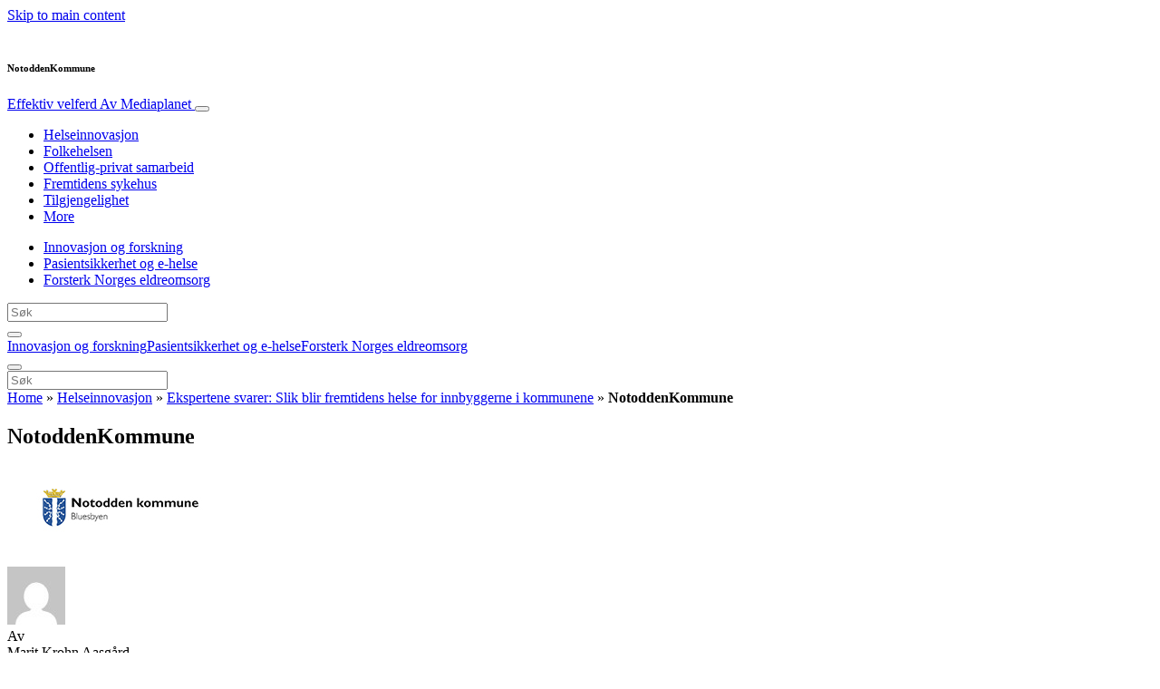

--- FILE ---
content_type: text/html; charset=UTF-8
request_url: https://www.effektivvelferd.no/helseinnovasjon/ekspertene-svarer-slik-blir-fremtidens-helse-for-innbyggerne-i-kommunene/attachment/notoddenkommune/
body_size: 21304
content:
<!doctype html>
<html lang="nb-NO">
  <head>
  <meta charset="utf-8">
  <meta http-equiv="x-ua-compatible" content="ie=edge">
  <meta name="viewport" content="width=device-width, initial-scale=1, shrink-to-fit=no">
  <script type="text/javascript">(function(){function i(e){if(!window.frames[e]){if(document.body&&document.body.firstChild){var t=document.body;var n=document.createElement("iframe");n.style.display="none";n.name=e;n.title=e;t.insertBefore(n,t.firstChild)}else{setTimeout(function(){i(e)},5)}}}function e(n,o,r,f,s){function e(e,t,n,i){if(typeof n!=="function"){return}if(!window[o]){window[o]=[]}var a=false;if(s){a=s(e,i,n)}if(!a){window[o].push({command:e,version:t,callback:n,parameter:i})}}e.stub=true;e.stubVersion=2;function t(i){if(!window[n]||window[n].stub!==true){return}if(!i.data){return}var a=typeof i.data==="string";var e;try{e=a?JSON.parse(i.data):i.data}catch(t){return}if(e[r]){var o=e[r];window[n](o.command,o.version,function(e,t){var n={};n[f]={returnValue:e,success:t,callId:o.callId};if(i.source){i.source.postMessage(a?JSON.stringify(n):n,"*")}},o.parameter)}}if(typeof window[n]!=="function"){window[n]=e;if(window.addEventListener){window.addEventListener("message",t,false)}else{window.attachEvent("onmessage",t)}}}e("__tcfapi","__tcfapiBuffer","__tcfapiCall","__tcfapiReturn");i("__tcfapiLocator")})();</script><script type="text/javascript">(function(){window.__gpp_addFrame=function(e){if(!window.frames[e]){if(document.body){var t=document.createElement("iframe");t.style.cssText="display:none";t.name=e;document.body.appendChild(t)}else{window.setTimeout(window.__gpp_addFrame,10,e)}}};window.__gpp_stub=function(){var e=arguments;__gpp.queue=__gpp.queue||[];__gpp.events=__gpp.events||[];if(!e.length||e.length==1&&e[0]=="queue"){return __gpp.queue}if(e.length==1&&e[0]=="events"){return __gpp.events}var t=e[0];var p=e.length>1?e[1]:null;var s=e.length>2?e[2]:null;if(t==="ping"){p({gppVersion:"1.1",cmpStatus:"stub",cmpDisplayStatus:"hidden",signalStatus:"not ready",supportedAPIs:["2:tcfeuv2","5:tcfcav1","6:uspv1","7:usnat","8:usca","9:usva","10:usco","11:usut","12:usct"],cmpId:"7",sectionList:[],applicableSections:[],gppString:"",parsedSections:{}},true)}else if(t==="addEventListener"){if(!("lastId"in __gpp)){__gpp.lastId=0}__gpp.lastId++;var n=__gpp.lastId;__gpp.events.push({id:n,callback:p,parameter:s});p({eventName:"listenerRegistered",listenerId:n,data:true,pingData:{gppVersion:"1.1",cmpStatus:"stub",cmpDisplayStatus:"hidden",signalStatus:"not ready",supportedAPIs:["2:tcfeuv2","5:tcfcav1","6:uspv1","7:usnat","8:usca","9:usva","10:usco","11:usut","12:usct"],cmpId:"7",sectionList:[],applicableSections:[],gppString:"",parsedSections:{}}},true)}else if(t==="removeEventListener"){var a=false;for(var i=0;i<__gpp.events.length;i++){if(__gpp.events[i].id==s){__gpp.events.splice(i,1);a=true;break}}p({eventName:"listenerRemoved",listenerId:s,data:a,pingData:{gppVersion:"1.1",cmpStatus:"stub",cmpDisplayStatus:"hidden",signalStatus:"not ready",supportedAPIs:["2:tcfeuv2","5:tcfcav1","6:uspv1","7:usnat","8:usca","9:usva","10:usco","11:usut","12:usct"],cmpId:"7",sectionList:[],applicableSections:[],gppString:"",parsedSections:{}}},true)}else if(t==="hasSection"){p(false,true)}else if(t==="getSection"||t==="getField"){p(null,true)}else{__gpp.queue.push([].slice.apply(e))}};window.__gpp_msghandler=function(s){var n=typeof s.data==="string";try{var e=n?JSON.parse(s.data):s.data}catch(t){var e=null}if(typeof e==="object"&&e!==null&&"__gppCall"in e){var a=e.__gppCall;window.__gpp(a.command,function(e,t){var p={__gppReturn:{returnValue:e,success:t,callId:a.callId}};s.source.postMessage(n?JSON.stringify(p):p,"*")},"parameter"in a?a.parameter:null,"version"in a?a.version:"1.1")}};if(!("__gpp"in window)||typeof window.__gpp!=="function"){window.__gpp=window.__gpp_stub;window.addEventListener("message",window.__gpp_msghandler,false);window.__gpp_addFrame("__gppLocator")}})();</script><script type="text/javascript">(function(){(function(e,r){var t=document.createElement("link");t.rel="preconnect";t.as="script";var n=document.createElement("link");n.rel="dns-prefetch";n.as="script";var i=document.createElement("script");i.id="spcloader";i.type="text/javascript";i["async"]=true;i.charset="utf-8";var o="https://sdk.privacy-center.org/"+e+"/loader.js?target_type=notice&target="+r;if(window.didomiConfig&&window.didomiConfig.user){var a=window.didomiConfig.user;var c=a.country;var d=a.region;if(c){o=o+"&country="+c;if(d){o=o+"&region="+d}}}t.href="https://sdk.privacy-center.org/";n.href="https://sdk.privacy-center.org/";i.src=o;var s=document.getElementsByTagName("script")[0];s.parentNode.insertBefore(t,s);s.parentNode.insertBefore(n,s);s.parentNode.insertBefore(i,s)})("d23f3396-48e6-45ff-9275-fc6868832cf1","4NZe4P2U")})();</script>      <!-- Google Tag Manager -->
    <script>(function(w,d,s,l,i){w[l]=w[l]||[];w[l].push({'gtm.start':
    new Date().getTime(),event:'gtm.js'});var f=d.getElementsByTagName(s)[0],
    j=d.createElement(s),dl=l!='dataLayer'?'&l='+l:'';j.async=true;j.src=
    'https://www.googletagmanager.com/gtm.js?id='+i+dl;f.parentNode.insertBefore(j,f);
    })(window,document,'script','dataLayer','GTM-NF4MCXT');</script>
    <!-- End Google Tag Manager -->  <meta name='robots' content='index, follow, max-image-preview:large, max-snippet:-1, max-video-preview:-1' />
	<style>img:is([sizes="auto" i], [sizes^="auto," i]) { contain-intrinsic-size: 3000px 1500px }</style>
	
	<!-- This site is optimized with the Yoast SEO Premium plugin v26.5 (Yoast SEO v26.5) - https://yoast.com/wordpress/plugins/seo/ -->
	<title>NotoddenKommune - Effektiv velferd</title>
	<link rel="canonical" href="https://www.effektivvelferd.no/helseinnovasjon/ekspertene-svarer-slik-blir-fremtidens-helse-for-innbyggerne-i-kommunene/attachment/notoddenkommune/" />
	<meta property="og:locale" content="nb_NO" />
	<meta property="og:type" content="article" />
	<meta property="og:title" content="NotoddenKommune - Effektiv velferd" />
	<meta property="og:url" content="https://www.effektivvelferd.no/helseinnovasjon/ekspertene-svarer-slik-blir-fremtidens-helse-for-innbyggerne-i-kommunene/attachment/notoddenkommune/" />
	<meta property="og:site_name" content="Effektiv velferd" />
	<meta property="article:publisher" content="https://www.facebook.com/effektivvelferd" />
	<meta property="og:image" content="https://www.effektivvelferd.no/helseinnovasjon/ekspertene-svarer-slik-blir-fremtidens-helse-for-innbyggerne-i-kommunene/attachment/notoddenkommune" />
	<meta property="og:image:width" content="250" />
	<meta property="og:image:height" content="90" />
	<meta property="og:image:type" content="image/jpeg" />
	<meta name="twitter:card" content="summary_large_image" />
	<script type="application/ld+json" class="yoast-schema-graph">{"@context":"https://schema.org","@graph":[{"@type":"WebPage","@id":"https://www.effektivvelferd.no/helseinnovasjon/ekspertene-svarer-slik-blir-fremtidens-helse-for-innbyggerne-i-kommunene/attachment/notoddenkommune/","url":"https://www.effektivvelferd.no/helseinnovasjon/ekspertene-svarer-slik-blir-fremtidens-helse-for-innbyggerne-i-kommunene/attachment/notoddenkommune/","name":"NotoddenKommune - Effektiv velferd","isPartOf":{"@id":"https://www.effektivvelferd.no/#website"},"primaryImageOfPage":{"@id":"https://www.effektivvelferd.no/helseinnovasjon/ekspertene-svarer-slik-blir-fremtidens-helse-for-innbyggerne-i-kommunene/attachment/notoddenkommune/#primaryimage"},"image":{"@id":"https://www.effektivvelferd.no/helseinnovasjon/ekspertene-svarer-slik-blir-fremtidens-helse-for-innbyggerne-i-kommunene/attachment/notoddenkommune/#primaryimage"},"thumbnailUrl":"https://s3.eu-north-1.amazonaws.com/cdn-site.mediaplanet.com/app/uploads/sites/20/2023/03/07152246/NotoddenKommune.jpg","datePublished":"2023-03-15T08:02:01+00:00","breadcrumb":{"@id":"https://www.effektivvelferd.no/helseinnovasjon/ekspertene-svarer-slik-blir-fremtidens-helse-for-innbyggerne-i-kommunene/attachment/notoddenkommune/#breadcrumb"},"inLanguage":"nb-NO","potentialAction":[{"@type":"ReadAction","target":["https://www.effektivvelferd.no/helseinnovasjon/ekspertene-svarer-slik-blir-fremtidens-helse-for-innbyggerne-i-kommunene/attachment/notoddenkommune/"]}]},{"@type":"ImageObject","inLanguage":"nb-NO","@id":"https://www.effektivvelferd.no/helseinnovasjon/ekspertene-svarer-slik-blir-fremtidens-helse-for-innbyggerne-i-kommunene/attachment/notoddenkommune/#primaryimage","url":"https://s3.eu-north-1.amazonaws.com/cdn-site.mediaplanet.com/app/uploads/sites/20/2023/03/07152246/NotoddenKommune.jpg","contentUrl":"https://s3.eu-north-1.amazonaws.com/cdn-site.mediaplanet.com/app/uploads/sites/20/2023/03/07152246/NotoddenKommune.jpg"},{"@type":"BreadcrumbList","@id":"https://www.effektivvelferd.no/helseinnovasjon/ekspertene-svarer-slik-blir-fremtidens-helse-for-innbyggerne-i-kommunene/attachment/notoddenkommune/#breadcrumb","itemListElement":[{"@type":"ListItem","position":1,"name":"Home","item":"https://www.effektivvelferd.no/"},{"@type":"ListItem","position":2,"name":"Helseinnovasjon","item":"https://www.effektivvelferd.no/campaign/helseinnovasjon/"},{"@type":"ListItem","position":3,"name":"Ekspertene svarer: Slik blir fremtidens helse for innbyggerne i kommunene","item":"https://www.effektivvelferd.no/helseinnovasjon/ekspertene-svarer-slik-blir-fremtidens-helse-for-innbyggerne-i-kommunene/"},{"@type":"ListItem","position":4,"name":"NotoddenKommune"}]},{"@type":"WebSite","@id":"https://www.effektivvelferd.no/#website","url":"https://www.effektivvelferd.no/","name":"Effektiv velferd","description":"Av Mediaplanet","potentialAction":[{"@type":"SearchAction","target":{"@type":"EntryPoint","urlTemplate":"https://www.effektivvelferd.no/?s={search_term_string}"},"query-input":{"@type":"PropertyValueSpecification","valueRequired":true,"valueName":"search_term_string"}}],"inLanguage":"nb-NO"}]}</script>
	<!-- / Yoast SEO Premium plugin. -->


<link rel='dns-prefetch' href='//victoria.mediaplanet.com' />

<!-- www.effektivvelferd.no is managing ads with Advanced Ads 2.0.14 – https://wpadvancedads.com/ --><!--noptimize--><script id="effek-ready">
			window.advanced_ads_ready=function(e,a){a=a||"complete";var d=function(e){return"interactive"===a?"loading"!==e:"complete"===e};d(document.readyState)?e():document.addEventListener("readystatechange",(function(a){d(a.target.readyState)&&e()}),{once:"interactive"===a})},window.advanced_ads_ready_queue=window.advanced_ads_ready_queue||[];		</script>
		<!--/noptimize--><style type="text/css">
.hasCountdown{text-shadow:transparent 0 1px 1px;overflow:hidden;padding:5px}
.countdown_rtl{direction:rtl}
.countdown_holding span{background-color:#ccc}
.countdown_row{clear:both;width:100%;text-align:center}
.countdown_show1 .countdown_section{width:98%}
.countdown_show2 .countdown_section{width:48%}
.countdown_show3 .countdown_section{width:32.5%}
.countdown_show4 .countdown_section{width:24.5%}
.countdown_show5 .countdown_section{width:19.5%}
.countdown_show6 .countdown_section{width:16.25%}
.countdown_show7 .countdown_section{width:14%}
.countdown_section{display:block;float:left;font-size:75%;text-align:center;margin:3px 0}
.countdown_amount{font-size:200%}
.countdown_descr{display:block;width:100%}
a.countdown_infolink{display:block;border-radius:10px;width:14px;height:13px;float:right;font-size:9px;line-height:13px;font-weight:700;text-align:center;position:relative;top:-15px;border:1px solid}
#countdown-preview{padding:10px}
</style>
<link data-minify="1" rel='stylesheet' id='atomic-blocks-fontawesome-css' href='https://victoria.mediaplanet.com/app/cache/min/20/app/plugins/atomic-blocks/dist/assets/fontawesome/css/all.min.css?ver=1768213850' type='text/css' media='all' />
<style id='wp-emoji-styles-inline-css' type='text/css'>

	img.wp-smiley, img.emoji {
		display: inline !important;
		border: none !important;
		box-shadow: none !important;
		height: 1em !important;
		width: 1em !important;
		margin: 0 0.07em !important;
		vertical-align: -0.1em !important;
		background: none !important;
		padding: 0 !important;
	}
</style>
<link rel='stylesheet' id='wp-block-library-css' href='https://www.effektivvelferd.no/wp-includes/css/dist/block-library/style.min.css?ver=6.8.3' type='text/css' media='all' />
<style id='classic-theme-styles-inline-css' type='text/css'>
/*! This file is auto-generated */
.wp-block-button__link{color:#fff;background-color:#32373c;border-radius:9999px;box-shadow:none;text-decoration:none;padding:calc(.667em + 2px) calc(1.333em + 2px);font-size:1.125em}.wp-block-file__button{background:#32373c;color:#fff;text-decoration:none}
</style>
<link data-minify="1" rel='stylesheet' id='atomic-blocks-style-css-css' href='https://victoria.mediaplanet.com/app/cache/min/20/app/plugins/atomic-blocks/dist/blocks.style.build.css?ver=1768213850' type='text/css' media='all' />
<style id='global-styles-inline-css' type='text/css'>
:root{--wp--preset--aspect-ratio--square: 1;--wp--preset--aspect-ratio--4-3: 4/3;--wp--preset--aspect-ratio--3-4: 3/4;--wp--preset--aspect-ratio--3-2: 3/2;--wp--preset--aspect-ratio--2-3: 2/3;--wp--preset--aspect-ratio--16-9: 16/9;--wp--preset--aspect-ratio--9-16: 9/16;--wp--preset--color--black: #000000;--wp--preset--color--cyan-bluish-gray: #abb8c3;--wp--preset--color--white: #ffffff;--wp--preset--color--pale-pink: #f78da7;--wp--preset--color--vivid-red: #cf2e2e;--wp--preset--color--luminous-vivid-orange: #ff6900;--wp--preset--color--luminous-vivid-amber: #fcb900;--wp--preset--color--light-green-cyan: #7bdcb5;--wp--preset--color--vivid-green-cyan: #00d084;--wp--preset--color--pale-cyan-blue: #8ed1fc;--wp--preset--color--vivid-cyan-blue: #0693e3;--wp--preset--color--vivid-purple: #9b51e0;--wp--preset--color--deep-ocean-blue: #161b28;--wp--preset--color--dark-grey: #818181;--wp--preset--color--light-blue: #60a1e2;--wp--preset--gradient--vivid-cyan-blue-to-vivid-purple: linear-gradient(135deg,rgba(6,147,227,1) 0%,rgb(155,81,224) 100%);--wp--preset--gradient--light-green-cyan-to-vivid-green-cyan: linear-gradient(135deg,rgb(122,220,180) 0%,rgb(0,208,130) 100%);--wp--preset--gradient--luminous-vivid-amber-to-luminous-vivid-orange: linear-gradient(135deg,rgba(252,185,0,1) 0%,rgba(255,105,0,1) 100%);--wp--preset--gradient--luminous-vivid-orange-to-vivid-red: linear-gradient(135deg,rgba(255,105,0,1) 0%,rgb(207,46,46) 100%);--wp--preset--gradient--very-light-gray-to-cyan-bluish-gray: linear-gradient(135deg,rgb(238,238,238) 0%,rgb(169,184,195) 100%);--wp--preset--gradient--cool-to-warm-spectrum: linear-gradient(135deg,rgb(74,234,220) 0%,rgb(151,120,209) 20%,rgb(207,42,186) 40%,rgb(238,44,130) 60%,rgb(251,105,98) 80%,rgb(254,248,76) 100%);--wp--preset--gradient--blush-light-purple: linear-gradient(135deg,rgb(255,206,236) 0%,rgb(152,150,240) 100%);--wp--preset--gradient--blush-bordeaux: linear-gradient(135deg,rgb(254,205,165) 0%,rgb(254,45,45) 50%,rgb(107,0,62) 100%);--wp--preset--gradient--luminous-dusk: linear-gradient(135deg,rgb(255,203,112) 0%,rgb(199,81,192) 50%,rgb(65,88,208) 100%);--wp--preset--gradient--pale-ocean: linear-gradient(135deg,rgb(255,245,203) 0%,rgb(182,227,212) 50%,rgb(51,167,181) 100%);--wp--preset--gradient--electric-grass: linear-gradient(135deg,rgb(202,248,128) 0%,rgb(113,206,126) 100%);--wp--preset--gradient--midnight: linear-gradient(135deg,rgb(2,3,129) 0%,rgb(40,116,252) 100%);--wp--preset--font-size--small: 13px;--wp--preset--font-size--medium: 20px;--wp--preset--font-size--large: 36px;--wp--preset--font-size--x-large: 42px;--wp--preset--spacing--20: 0.44rem;--wp--preset--spacing--30: 0.67rem;--wp--preset--spacing--40: 1rem;--wp--preset--spacing--50: 1.5rem;--wp--preset--spacing--60: 2.25rem;--wp--preset--spacing--70: 3.38rem;--wp--preset--spacing--80: 5.06rem;--wp--preset--shadow--natural: 6px 6px 9px rgba(0, 0, 0, 0.2);--wp--preset--shadow--deep: 12px 12px 50px rgba(0, 0, 0, 0.4);--wp--preset--shadow--sharp: 6px 6px 0px rgba(0, 0, 0, 0.2);--wp--preset--shadow--outlined: 6px 6px 0px -3px rgba(255, 255, 255, 1), 6px 6px rgba(0, 0, 0, 1);--wp--preset--shadow--crisp: 6px 6px 0px rgba(0, 0, 0, 1);}:where(.is-layout-flex){gap: 0.5em;}:where(.is-layout-grid){gap: 0.5em;}body .is-layout-flex{display: flex;}.is-layout-flex{flex-wrap: wrap;align-items: center;}.is-layout-flex > :is(*, div){margin: 0;}body .is-layout-grid{display: grid;}.is-layout-grid > :is(*, div){margin: 0;}:where(.wp-block-columns.is-layout-flex){gap: 2em;}:where(.wp-block-columns.is-layout-grid){gap: 2em;}:where(.wp-block-post-template.is-layout-flex){gap: 1.25em;}:where(.wp-block-post-template.is-layout-grid){gap: 1.25em;}.has-black-color{color: var(--wp--preset--color--black) !important;}.has-cyan-bluish-gray-color{color: var(--wp--preset--color--cyan-bluish-gray) !important;}.has-white-color{color: var(--wp--preset--color--white) !important;}.has-pale-pink-color{color: var(--wp--preset--color--pale-pink) !important;}.has-vivid-red-color{color: var(--wp--preset--color--vivid-red) !important;}.has-luminous-vivid-orange-color{color: var(--wp--preset--color--luminous-vivid-orange) !important;}.has-luminous-vivid-amber-color{color: var(--wp--preset--color--luminous-vivid-amber) !important;}.has-light-green-cyan-color{color: var(--wp--preset--color--light-green-cyan) !important;}.has-vivid-green-cyan-color{color: var(--wp--preset--color--vivid-green-cyan) !important;}.has-pale-cyan-blue-color{color: var(--wp--preset--color--pale-cyan-blue) !important;}.has-vivid-cyan-blue-color{color: var(--wp--preset--color--vivid-cyan-blue) !important;}.has-vivid-purple-color{color: var(--wp--preset--color--vivid-purple) !important;}.has-black-background-color{background-color: var(--wp--preset--color--black) !important;}.has-cyan-bluish-gray-background-color{background-color: var(--wp--preset--color--cyan-bluish-gray) !important;}.has-white-background-color{background-color: var(--wp--preset--color--white) !important;}.has-pale-pink-background-color{background-color: var(--wp--preset--color--pale-pink) !important;}.has-vivid-red-background-color{background-color: var(--wp--preset--color--vivid-red) !important;}.has-luminous-vivid-orange-background-color{background-color: var(--wp--preset--color--luminous-vivid-orange) !important;}.has-luminous-vivid-amber-background-color{background-color: var(--wp--preset--color--luminous-vivid-amber) !important;}.has-light-green-cyan-background-color{background-color: var(--wp--preset--color--light-green-cyan) !important;}.has-vivid-green-cyan-background-color{background-color: var(--wp--preset--color--vivid-green-cyan) !important;}.has-pale-cyan-blue-background-color{background-color: var(--wp--preset--color--pale-cyan-blue) !important;}.has-vivid-cyan-blue-background-color{background-color: var(--wp--preset--color--vivid-cyan-blue) !important;}.has-vivid-purple-background-color{background-color: var(--wp--preset--color--vivid-purple) !important;}.has-black-border-color{border-color: var(--wp--preset--color--black) !important;}.has-cyan-bluish-gray-border-color{border-color: var(--wp--preset--color--cyan-bluish-gray) !important;}.has-white-border-color{border-color: var(--wp--preset--color--white) !important;}.has-pale-pink-border-color{border-color: var(--wp--preset--color--pale-pink) !important;}.has-vivid-red-border-color{border-color: var(--wp--preset--color--vivid-red) !important;}.has-luminous-vivid-orange-border-color{border-color: var(--wp--preset--color--luminous-vivid-orange) !important;}.has-luminous-vivid-amber-border-color{border-color: var(--wp--preset--color--luminous-vivid-amber) !important;}.has-light-green-cyan-border-color{border-color: var(--wp--preset--color--light-green-cyan) !important;}.has-vivid-green-cyan-border-color{border-color: var(--wp--preset--color--vivid-green-cyan) !important;}.has-pale-cyan-blue-border-color{border-color: var(--wp--preset--color--pale-cyan-blue) !important;}.has-vivid-cyan-blue-border-color{border-color: var(--wp--preset--color--vivid-cyan-blue) !important;}.has-vivid-purple-border-color{border-color: var(--wp--preset--color--vivid-purple) !important;}.has-vivid-cyan-blue-to-vivid-purple-gradient-background{background: var(--wp--preset--gradient--vivid-cyan-blue-to-vivid-purple) !important;}.has-light-green-cyan-to-vivid-green-cyan-gradient-background{background: var(--wp--preset--gradient--light-green-cyan-to-vivid-green-cyan) !important;}.has-luminous-vivid-amber-to-luminous-vivid-orange-gradient-background{background: var(--wp--preset--gradient--luminous-vivid-amber-to-luminous-vivid-orange) !important;}.has-luminous-vivid-orange-to-vivid-red-gradient-background{background: var(--wp--preset--gradient--luminous-vivid-orange-to-vivid-red) !important;}.has-very-light-gray-to-cyan-bluish-gray-gradient-background{background: var(--wp--preset--gradient--very-light-gray-to-cyan-bluish-gray) !important;}.has-cool-to-warm-spectrum-gradient-background{background: var(--wp--preset--gradient--cool-to-warm-spectrum) !important;}.has-blush-light-purple-gradient-background{background: var(--wp--preset--gradient--blush-light-purple) !important;}.has-blush-bordeaux-gradient-background{background: var(--wp--preset--gradient--blush-bordeaux) !important;}.has-luminous-dusk-gradient-background{background: var(--wp--preset--gradient--luminous-dusk) !important;}.has-pale-ocean-gradient-background{background: var(--wp--preset--gradient--pale-ocean) !important;}.has-electric-grass-gradient-background{background: var(--wp--preset--gradient--electric-grass) !important;}.has-midnight-gradient-background{background: var(--wp--preset--gradient--midnight) !important;}.has-small-font-size{font-size: var(--wp--preset--font-size--small) !important;}.has-medium-font-size{font-size: var(--wp--preset--font-size--medium) !important;}.has-large-font-size{font-size: var(--wp--preset--font-size--large) !important;}.has-x-large-font-size{font-size: var(--wp--preset--font-size--x-large) !important;}
:where(.wp-block-post-template.is-layout-flex){gap: 1.25em;}:where(.wp-block-post-template.is-layout-grid){gap: 1.25em;}
:where(.wp-block-columns.is-layout-flex){gap: 2em;}:where(.wp-block-columns.is-layout-grid){gap: 2em;}
:root :where(.wp-block-pullquote){font-size: 1.5em;line-height: 1.6;}
</style>
<link data-minify="1" rel='stylesheet' id='sage/main.css-css' href='https://victoria.mediaplanet.com/app/cache/min/20/app/themes/vicky/dist/styles/main_ac73ff55.css?ver=1768213850' type='text/css' media='all' />
<link data-minify="1" rel='stylesheet' id='theme.css-css' href='https://victoria.mediaplanet.com/app/cache/min/20/app/themes/vicky/dist/styles/flavours/bees_knees_ac73ff55.css?ver=1768213850' type='text/css' media='all' />
<link data-minify="1" rel='stylesheet' id='vicky/theme.css-css' href='https://victoria.mediaplanet.com/app/cache/min/20/app/themes/vicky/dist/styles/flavours/bees_knees_ac73ff55.css?ver=1768213850' type='text/css' media='all' />
<link data-minify="1" rel='stylesheet' id='vicky/font.css-css' href='https://victoria.mediaplanet.com/app/cache/min/20/app/themes/vicky/dist/styles/fonts/aviation_ac73ff55.css?ver=1768213850' type='text/css' media='all' />
<script type="text/javascript" src="https://www.effektivvelferd.no/wp-includes/js/jquery/jquery.min.js?ver=3.7.1" id="jquery-core-js"></script>
<script type="text/javascript" src="https://www.effektivvelferd.no/wp-includes/js/jquery/jquery-migrate.min.js?ver=3.4.1" id="jquery-migrate-js"></script>
<script type="text/javascript" id="advanced-ads-advanced-js-js-extra">
/* <![CDATA[ */
var advads_options = {"blog_id":"20","privacy":{"enabled":true,"custom-cookie-name":"","custom-cookie-value":"","consent-method":"iab_tcf_20","state":"unknown"}};
/* ]]> */
</script>
<script type="text/javascript" src="https://victoria.mediaplanet.com/app/plugins/advanced-ads/public/assets/js/advanced.min.js?ver=2.0.14" id="advanced-ads-advanced-js-js"></script>
<script type="text/javascript" id="advanced_ads_pro/visitor_conditions-js-extra">
/* <![CDATA[ */
var advanced_ads_pro_visitor_conditions = {"referrer_cookie_name":"advanced_ads_pro_visitor_referrer","referrer_exdays":"365","page_impr_cookie_name":"advanced_ads_page_impressions","page_impr_exdays":"3650"};
/* ]]> */
</script>
<script type="text/javascript" src="https://victoria.mediaplanet.com/app/plugins/advanced-ads-pro/modules/advanced-visitor-conditions/inc/conditions.min.js?ver=3.0.8" id="advanced_ads_pro/visitor_conditions-js"></script>
<link rel="https://api.w.org/" href="https://www.effektivvelferd.no/wp-json/" /><link rel="alternate" title="JSON" type="application/json" href="https://www.effektivvelferd.no/wp-json/wp/v2/media/2895" /><link rel="EditURI" type="application/rsd+xml" title="RSD" href="https://www.effektivvelferd.no/xmlrpc.php?rsd" />
<meta name='generator' content='Mediaplanet Victoria' version='Alan' />
<link rel='shortlink' href='https://www.effektivvelferd.no/?p=2895' />
<link rel="alternate" title="oEmbed (JSON)" type="application/json+oembed" href="https://www.effektivvelferd.no/wp-json/oembed/1.0/embed?url=https%3A%2F%2Fwww.effektivvelferd.no%2Fhelseinnovasjon%2Fekspertene-svarer-slik-blir-fremtidens-helse-for-innbyggerne-i-kommunene%2Fattachment%2Fnotoddenkommune%2F" />
<link rel="alternate" title="oEmbed (XML)" type="text/xml+oembed" href="https://www.effektivvelferd.no/wp-json/oembed/1.0/embed?url=https%3A%2F%2Fwww.effektivvelferd.no%2Fhelseinnovasjon%2Fekspertene-svarer-slik-blir-fremtidens-helse-for-innbyggerne-i-kommunene%2Fattachment%2Fnotoddenkommune%2F&#038;format=xml" />
<style type="text/css">.recentcomments a{display:inline !important;padding:0 !important;margin:0 !important;}</style>		<script type="text/javascript">
			var advadsCfpQueue = [];
			var advadsCfpAd = function( adID ) {
				if ( 'undefined' === typeof advadsProCfp ) {
					advadsCfpQueue.push( adID )
				} else {
					advadsProCfp.addElement( adID )
				}
			}
		</script>
				<script type="text/javascript">
			if ( typeof advadsGATracking === 'undefined' ) {
				window.advadsGATracking = {
					delayedAds: {},
					deferedAds: {}
				};
			}
		</script>
		<meta name="generator" content="WP Rocket 3.20.1.2" data-wpr-features="wpr_minify_js wpr_minify_css wpr_preload_links wpr_desktop" /></head>
  <body class="app attachment wp-singular attachment-template-default single single-attachment postid-2895 attachmentid-2895 attachment-jpeg wp-theme-vickyresources notoddenkommune app-data index-data singular-data single-data single-attachment-data single-attachment-notoddenkommune-data attachment-data image_jpeg-data jpeg-data image-data">
        <script>
jQuery(document).ready(function($) {
  jQuery(window).scroll(function() {
    jQuery('.vicky-nav-moving',).toggleClass('scrolled', jQuery(this).scrollTop() > 25);
    jQuery('.vicky-nav-shrinking').toggleClass('shrink', jQuery(this).scrollTop() > 25);
      if (jQuery(this).scrollTop() < 25) {
        jQuery('.vicky-nav-scrollhide').fadeIn();
      } else if (!jQuery('.navbar-toggler').hasClass('is-active')) {
        jQuery('.vicky-nav-scrollhide:visible').fadeOut();
      }
    });

    jQuery('.first-slide').css({
      '-webkit-mask-image:': '-webkit-gradient(linear, left top, left bottom, from(rgba(0,0,0,1)), to(rgba(0,0,0,0)))'
    });

    jQuery(document).on("click", ".navbar-toggler", function() {
      if ($(this).hasClass("is-active")) {
        $(this).removeClass("is-active");
        if ($(window).scrollTop() >= 25) {
          jQuery('.vicky-nav-scrollhide:visible').fadeOut();
        }
      } else {
        $(this).addClass("is-active")
      }
    });


    // Search
    jQuery(document).on("click", ".form-search__link", function(e) {
        e.preventDefault();
        var $form = $(this).closest("form");
        var $input = $form.find("input");

        // Submit search if input visible and search term exists
        if($input.hasClass("active") && $input.val().length > 0) {
            $form.submit();

        // Show search input
        } else {
            $input.addClass("active");
        }
    });


    jQuery(document).on("click", "#search-close", function(e) {
        e.preventDefault();
        $(".form-search-desktop").removeClass("active");
    });

    jQuery(document).on("click", ".desktop-search", function(e) {
        e.preventDefault();
        $(".form-search-desktop").addClass("active");
        $(".form-search-desktop").find("input").focus();
    });


    jQuery(document).on("click", ".expandable-menu-toggler", function(e) {
        e.preventDefault();

        var $arrow = $(this).find('.arrow');

        if($arrow.hasClass('active')) {
            $arrow.removeClass('active');
        } else {
            $arrow.addClass('active');
        }

        var $menu = $(".expandable-menu");
        var $mobileMenu = $(".expandable-menu-mobile");

        if($menu.hasClass('active')) {
            $menu.removeClass('active');
            $(this).attr('aria-expanded', false);
        } else {
            $menu.addClass('active');
            $(this).attr('aria-expanded', true);
        }

        if($mobileMenu.hasClass('active')) {
            $mobileMenu.removeClass('active');
        } else {
            $mobileMenu.addClass('active');
        }
    });

    jQuery(document).on("click", ".expandable-menu__close", function(e) {
        e.preventDefault();

        $(".expandable-menu").removeClass('active');
        $(".expandable-menu-toggler .arrow").removeClass('active');
        $(".expandable-menu-toggler").attr('aria-expanded', false);
    });

});


  </script>
  <header data-rocket-location-hash="a958a4e02512def1962799edcb763194">
        <a href="#main" class="skip-to-main-content">Skip to main content</a>
        <nav id="vicky-nav-top" class="navbar navbar-expand-lg vicky-nav  vicky-nav-shrinking  fixed-top"> <!-- vicky-nav-moving"> -->
                    <div class="container-fluid   container ">

                <div class="row vicky-nav-logo">
                    <div class="vicky-nav-logo-box">
                        <a class="vicky-nav-logo-box__link" href="/">
                            <img with="32" height="32" src="" />
                        </a>
                    </div>
                    <div class="vicky-logo-text">
                        <h6 class="vicky-nav-page-title">NotoddenKommune</h6>
                      </div>
                </div>

                <span>
                <a class="navbar-brand vicky-nav-title " href="/">Effektiv velferd
                  <span class="vicky-nav-brand">Av Mediaplanet</span>
                </a></span>
                <button class="navbar-toggler  navbar-toggler-post   hamburger hamburger--collapse" data-toggle="collapse" data-target="#navbarCollapse" type="button" aria-expanded="false" aria-label="Toggle navigation">
                    <span class="hamburger-box">
                        <span class="hamburger-inner"></span>
                    </span>
                </button>
          <div class="collapse navbar-collapse text-center mb-auto fixed-top" id="navbarCollapse">
            <ul class="navbar-nav  mr-auto text-center mx-auto" style="">


                              <li class=""><a class="nav-link vicky-nav-link" href="https://www.effektivvelferd.no/campaign/helseinnovasjon/" alt="Helseinnovasjon">Helseinnovasjon</a></li><li class=""><a class="nav-link vicky-nav-link" href="https://www.effektivvelferd.no/campaign/folkehelsen/" alt="Folkehelsen">Folkehelsen</a></li><li class=""><a class="nav-link vicky-nav-link" href="https://www.effektivvelferd.no/campaign/offentlig-sektor/" alt="Offentlig-privat samarbeid">Offentlig-privat samarbeid</a></li><li class=""><a class="nav-link vicky-nav-link" href="https://www.effektivvelferd.no/campaign/fremtidens_sykehus/" alt="Fremtidens sykehus">Fremtidens sykehus</a></li><li class=""><a class="nav-link vicky-nav-link" href="https://www.effektivvelferd.no/campaign/tilgjengelighet/" alt="Tilgjengelighet">Tilgjengelighet</a></li>              
                                <li>
                      <a class="nav-link vicky-nav-link expandable-menu-toggler" aria-expanded="false" aria-controls="expandable-menu" href="#" alt="menu">More <i class="arrow"></i></a>
                  </li>
                          </ul>


                                <div id="expandable-menu-mobile" class="expandable-menu-mobile">
                      <ul class="expandable-menu-mobile__list">
                          <li><a class="expandable-menu__inner__link " href="https://www.effektivvelferd.no/campaign/innovasjon-og-forskning/">Innovasjon og forskning</a></li><li><a class="expandable-menu__inner__link " href="https://www.effektivvelferd.no/campaign/pasientsikkerhet-og-e-helse/">Pasientsikkerhet og e-helse</a></li><li><a class="expandable-menu__inner__link " href="https://www.effektivvelferd.no/campaign/forsterk_norges_eldreomsorg/">Forsterk Norges eldreomsorg</a></li>                      </ul>
                  </div>
              
              <form role="search" method="get" action="/" class="form-search mobile form-inline mt-2 mt-md-0">
                  <input class="form-search__input active form-control mr-sm-2 " type="text" placeholder="Søk" aria-label="Search" name="s" />
                  <a href="" class="form-search__link">
                      <i class="form-search__link__icon"></i>
                  </a>
              </form>
          </div>
            <button type="button" class="desktop-search " aria-label="Open search">
                <i class="form-search__link__icon"></i>
            </button>
        </div>
        </nav>

                <div data-rocket-location-hash="6f56bf38c644cf4b15e58c28bdafeb33" id="expandable-menu" class="expandable-menu">
        <div data-rocket-location-hash="d2a06fc9036892dfc4d7615e01077e14" class="expandable-menu__inner"><a class="expandable-menu__inner__link " href="https://www.effektivvelferd.no/campaign/innovasjon-og-forskning/">Innovasjon og forskning</a><a class="expandable-menu__inner__link " href="https://www.effektivvelferd.no/campaign/pasientsikkerhet-og-e-helse/">Pasientsikkerhet og e-helse</a><a class="expandable-menu__inner__link " href="https://www.effektivvelferd.no/campaign/forsterk_norges_eldreomsorg/">Forsterk Norges eldreomsorg</a></div>    <button type="button" class="expandable-menu__close" aria-label="Close menu"><i></i></button>
</div>            <div data-rocket-location-hash="1f9826252d83f76a52058f5f5c8d4f36" class="form-search-desktop">
          <form role="search" method="get" action="https://www.effektivvelferd.no/">
              <div class="container padding-default" style="position: relative;">
              <input type="search" placeholder="Søk" aria-label="Søk" name="s" value="">
              <a id="search-close" aria-label="Search">
                  <i class="fas fa-times"></i>
              </a>
              </div>
          </form>
      </div>
      </header>
    <div data-rocket-location-hash="9a78daa026724d04a2f12ba39ea507ac" class="container" role="document">
      <div data-rocket-location-hash="5ae7e3edf258b48cd17dc707fb7fef9c" class="content">
                <main data-rocket-location-hash="8e1c3743cd2249e06cf5ee675418d0e7" class="main" id="main">
          
       <!-- Google Tag Manager (noscript) -->
  <noscript><iframe src="https://www.googletagmanager.com/ns.html?id=GTM-NF4MCXT"
  height="0" width="0” style="display:none;visibility:hidden”></iframe></noscript>
  <!-- End Google Tag Manager (noscript) --><script>
    jQuery(document).ready(function($) {

        /* Pinterest sdk */

        window.pAsyncInit = function () {
            PDK.init({
                appId: "4994791992645936233", // Change this
                cookie: true,
            });
        };

        (function (d, s, id) {
            var js, pjs = d.getElementsByTagName(s)[0];
            if (d.getElementById(id)) {
                return;
            }
            js = d.createElement(s);
            js.id = id;
            js.src = "//assets.pinterest.com/sdk/sdk.js";
            pjs.parentNode.insertBefore(js, pjs);
        }(document, 'script', 'pinterest-jssdk'));

        /* Pinterest sdk end */

        // Facebook share
        $(document).on("click", ".vicky-social-left-container .facebook, .vicky-post-share-container .facebook", function () {
            var width = 500;
            var height = 400;
            var left = (screen.width / 2) - (width / 2);
            var top = (screen.height / 2) - (height / 2);

            window.open("//www.facebook.com/sharer/sharer.php?u=" + $(location).attr("href"), "pop", "width=" + width + ", height=" + height + ", left=" + left + ", top=" + top + ", scrollbars=no");

        });

        // Linkedin share
        $(document).on("click", ".vicky-social-left-container .linkedin, .vicky-post-share-container .linkedin", function () {
            var width = 660;
            var height = 400;
            var left = (screen.width / 2) - (width / 2);
            var top = (screen.height / 2) - (height / 2);

            window.open("//www.linkedin.com/shareArticle?mini=true&url=" + $(location).attr("href"), "pop", "width=" + width + ", height=" + height + ", left=" + left + ", top=" + top + ", scrollbars=no");

        });

        // Twitter share
        $(document).on("click", ".vicky-social-left-container .twitter, .vicky-post-share-container .twitter", function () {
            var width = 500;
            var height = 400;
            var left = (screen.width / 2) - (width / 2);
            var top = (screen.height / 2) - (height / 2);

            window.open("//twitter.com/intent/tweet?text=" + $(location).attr("href"), "pop", "width=" + width + ", height=" + height + ", left=" + left + ", top=" + top + ", scrollbars=no");

        });

        // Pinterest pin
        $(document).on("click", ".vicky-social-left-container .pinterest, .vicky-post-share-container .pinterest", function () {
            var img = $(this).attr('data-share-img');
            PDK.pin(img, $(this).closest("article").find(".vicky-post-headline-container__headline__inner").text(), $(location).attr("href"), function(){});
        });
    });
</script><article class="default-article-type post-2895 attachment type-attachment status-inherit hentry" data-vicky-this="2895" data-vicky-location="https://www.effektivvelferd.no/helseinnovasjon/ekspertene-svarer-slik-blir-fremtidens-helse-for-innbyggerne-i-kommunene/attachment/notoddenkommune/" data-vicky-context="10" data-vicky-num="1" data-vicky-max="10" data-vicky-title="NotoddenKommune">
    <div class="article-header">
        <div class="vicky-breadcrumbs-container">
    <span><span><a href="https://www.effektivvelferd.no/">Home</a></span> » <span><a href="https://www.effektivvelferd.no/campaign/helseinnovasjon/">Helseinnovasjon</a></span> » <span><a href="https://www.effektivvelferd.no/helseinnovasjon/ekspertene-svarer-slik-blir-fremtidens-helse-for-innbyggerne-i-kommunene/">Ekspertene svarer: Slik blir fremtidens helse for innbyggerne i kommunene</a></span> » <span class="breadcrumb_last" aria-current="page"><strong>NotoddenKommune</strong></span></span>
</div>                  <div class="ad-container"></div>                <div class="vicky-post-headline-container">
            <div class="vicky-post-headline-container__category text-uppercase">
                <div class="vicky-post-headline-container__category__inner">
                                      
                                  </div>
            </div>
            <div class="vicky-post-headline-container__headline  ">
                <h1 class="vicky-post-headline-container__headline__inner  ">
                    <span style="position: relative;">NotoddenKommune</span>
                </h1>
            </div>
        </div>

              <div class="vicky-post-image-container">

            <div class="vicky-post-image-container__desktop ">
                <div>
                  

                                    <!-- TODO Update with data from vicky_get_sponsor once it's working -->
                                        </div>
            </div>
            <div class="vicky-post-image-container__mobile ">
                
                                            </div>
                    </div>
          </div>
        <div class="vicky-social-left-container">
                    <a class="facebook" >
                <i class="vicky-social-left-container__awesome"></i>
            </a>
            <span class="vicky-social-space"></span>
                    <a class="twitter" >
                <i class="vicky-social-left-container__awesome"></i>
            </a>
            <span class="vicky-social-space"></span>
                    <a class="contact" href="/cdn-cgi/l/email-protection#[base64]">
                <i class="vicky-social-left-container__awesome"></i>
            </a>
            <span class="vicky-social-space"></span>
                    <a class="linkedin" >
                <i class="vicky-social-left-container__awesome"></i>
            </a>
            <span class="vicky-social-space"></span>
            </div>
         <div class="ad-container vicky-ad vicky-ad-article-content-start text-center"></div>     <div class="entry-content vicky-post-item">
        <p class="attachment"><a href='https://s3.eu-north-1.amazonaws.com/cdn-site.mediaplanet.com/app/uploads/sites/20/2023/03/07152246/NotoddenKommune.jpg'><img decoding="async" width="250" height="90" src="https://s3.eu-north-1.amazonaws.com/cdn-site.mediaplanet.com/app/uploads/sites/20/2023/03/07152246/NotoddenKommune.jpg" class="attachment-medium size-medium" alt="" /></a></p>
    </div>

    <div class="article-footer" >
        <div class="article-author">
    <div class="article-author__image">
                    <img alt='' src='https://secure.gravatar.com/avatar/b01915e3c2ecd84aa7ead5bfec4f1217ffb52872e8292c3d5c9ee90665cf217b?s=64&#038;d=mm&#038;r=g' srcset='https://secure.gravatar.com/avatar/b01915e3c2ecd84aa7ead5bfec4f1217ffb52872e8292c3d5c9ee90665cf217b?s=128&#038;d=mm&#038;r=g 2x' class='avatar avatar-64 photo img-circle' height='64' width='64' decoding='async'/>
            </div>
    <div class="article-author__text">
        <div class="article-author__text__translation">
            Av
        </div>
        <div class="article-author__text__name">
                            Marit Krohn Aasgård
                    </div>
            </div>
    <div class="article-author__custom_links">
          </div>
</div>




        
        
        <div class="vicky-post-share-container">
  <a class="facebook" >
          <i></i>
          <span>
            Del
          </span>
        </a>    
     <a class="twitter" >
          <i></i>
          <span>
            Del
          </span>
        </a>    
     <a class="contact" href="/cdn-cgi/l/email-protection#[base64]">
          <i></i>
          <span>
            Del
          </span>
        </a>    
     <a class="linkedin" >
          <i></i>
          <span>
            Del
          </span>
        </a>    
    </div>                 <div class="ad-container"></div> 
    </div>

    
    <a class="link">
        Next article
    </a>

    
</article>
<script data-cfasync="false" src="/cdn-cgi/scripts/5c5dd728/cloudflare-static/email-decode.min.js"></script><script>
    jQuery(document).ready(function( $ ) {
        $(document).on("click", ".vicky-post-article-separator.active", function() {
            var $nextArticle = $(this).closest("article").nextAll("article");
            var top = $nextArticle.find("h1:first").offset().top-100;
            $("html, body").animate({
                scrollTop: top
            }, 'fast');
        });

        $(document).on("mouseover", ".vicky-post-article-separator .link", function() {
            $(this).find("span").addClass("active");
        });

        $(document).on("mouseleave", ".vicky-post-article-separator .link", function() {
            $(this).find("span").removeClass("active");
        });
    });
</script>
      <div class="posts-container">
    </div>

  
  
        </main>
              </div>
    </div>
        <footer data-rocket-location-hash="62a3f820ca3ffb4eaa7976f0c1c6ae28" class="content-info">
<div data-rocket-location-hash="b3be01a39082ca71121e01b3c9138407" class="container-fluid footer-field">
    <div data-rocket-location-hash="c6743655a2091745827aefa9323f8c73" class="container footer-top">
        <div class="row">
            <div id="quantcast-choice-msg"></div>
                            <div class="footer-logo">
                <svg xmlns="http://www.w3.org/2000/svg" viewBox="0 0 401.82 94.22">
                    <g id="Layer_2" data-name="Layer 2">
                    <g id="Layer_1-2" data-name="Layer 1">
                        <path d="M0,16.05H8.88v4.58h.51a11.43,11.43,0,0,1,10.24-5.51c5.16,0,9,2.22,11.18,5.73h.57c2.58-3.94,6.31-5.73,11.18-5.73,8.31,0,13.76,5.66,13.76,13.61v25H47V32c0-5.15-2.36-8.09-6.81-8.09-4.22,0-7.3,3.22-7.3,8.31V53.74H23.57V31.38c0-4.58-2.72-7.52-7-7.52-4.15,0-7.23,3.44-7.23,8.24V53.74H0Z"/><path d="M59.17,35.11c0-11.9,8-20,19-20,12.11,0,18.7,9,18.7,19.56v2.94H68.2c.29,5.73,4.23,9.6,10.25,9.6,4.58,0,8.09-2.15,9.38-5.23H96.5c-1.86,7.66-8.59,12.68-18.34,12.68C67.06,54.67,59.17,46.36,59.17,35.11ZM88,31c-.43-5.08-4.37-8.45-9.82-8.45A9.69,9.69,0,0,0,68.34,31Z"/><path d="M98.43,35.11c0-11.82,7.17-20,17.48-20a13.67,13.67,0,0,1,11.47,5.8h.5V0h9.31V53.74H128v-4.8h-.5a13.26,13.26,0,0,1-11.32,5.73C105.67,54.67,98.43,46.79,98.43,35.11ZM128.09,35c0-7.09-4.3-11.39-10.17-11.39s-10,4.73-10,11.39S112,46.28,118,46.28C124.23,46.28,128.09,41.27,128.09,35Z"/><path d="M141.34,5.59c0-3.23,2.37-5.38,5.73-5.38s5.74,2.15,5.74,5.38S150.44,11,147.07,11,141.34,9,141.34,5.59Zm1.08,10.46h9.31V53.74h-9.31Z"/><path d="M154.59,35.11c0-11.82,7.17-20,17.49-20a13.64,13.64,0,0,1,11.46,5.8h.5V16.05h9.32V53.74h-9.18v-4.8h-.5a13.26,13.26,0,0,1-11.32,5.73C161.83,54.67,154.59,46.79,154.59,35.11ZM184.26,35c0-7.09-4.3-11.39-10.18-11.39s-10,4.73-10,11.39,4.09,11.32,10.11,11.32C180.39,46.28,184.26,41.27,184.26,35Z"/><path d="M200,16.05h9.18v4.8h.5A13.12,13.12,0,0,1,221,15.12c10.53,0,17.77,7.88,17.77,19.63s-7.17,19.92-17.49,19.92c-6.66,0-10.24-3.73-11.46-5.81h-.5V70.22H200Zm29.31,18.84c0-6.88-4.09-11.32-10.17-11.32s-10,4.95-10,11.32c0,7,4.3,11.32,10.11,11.32C225.23,46.21,229.32,41.56,229.32,34.89Z"/><path d="M241.57,43.13V0h9.31V42.27c0,2.15,1.08,3.3,3,3.3h1.5v8.17h-3.51C245.29,53.74,241.57,49.8,241.57,43.13Z"/><path d="M256.25,35.11c0-11.82,7.17-20,17.48-20a13.67,13.67,0,0,1,11.47,5.8h.5V16.05H295V53.74h-9.17v-4.8h-.5A13.26,13.26,0,0,1,274,54.67C263.49,54.67,256.25,46.79,256.25,35.11ZM285.91,35c0-7.09-4.3-11.39-10.17-11.39s-10,4.73-10,11.39,4.08,11.32,10.1,11.32C282,46.28,285.91,41.27,285.91,35Z"/><path d="M300.24,16.05h8.88v4.58h.5c1.51-2.79,5.23-5.51,10.61-5.51,8.45,0,13.61,5.94,13.61,14V53.74h-9.31V31.52c0-4.58-2.94-7.66-7.24-7.66-4.51,0-7.74,3.58-7.74,8.31V53.74h-9.31Z"/><path d="M336.7,35.11c0-11.9,7.95-20,19-20,12.11,0,18.7,9,18.7,19.56v2.94H345.73c.29,5.73,4.23,9.6,10.25,9.6,4.58,0,8.09-2.15,9.38-5.23H374c-1.86,7.66-8.6,12.68-18.34,12.68C344.58,54.67,336.7,46.36,336.7,35.11ZM365.5,31c-.42-5.08-4.37-8.45-9.81-8.45A9.69,9.69,0,0,0,345.87,31Z"/><path d="M382.12,41.2V23.5h-6.38V16.12H380a2.6,2.6,0,0,0,2.73-2.87V5.66h8.73V16.05h10.39V23.5H391.43V40.84C391.43,44,393,46,396.59,46h5v7.74h-6.95C386.85,53.74,382.12,49.29,382.12,41.2Z"/><path class="cls-1" d="M11.25,89.17H3.85L2.07,93.86H0L6.46,77.78H8.68l6.46,16.08H13.07ZM4.54,87.4h6l-3-7.7Z"/><path class="cls-1" d="M30.88,94.16a8.36,8.36,0,0,1-3-.55A7,7,0,0,1,25.4,92a7.83,7.83,0,0,1-1.77-2.62A8.93,8.93,0,0,1,23,85.82a8.65,8.65,0,0,1,.7-3.55,7.83,7.83,0,0,1,1.77-2.62,7.79,7.79,0,0,1,5.43-2.17,8.46,8.46,0,0,1,2.51.35,8,8,0,0,1,2.07,1A5.76,5.76,0,0,1,37,80.49a6.46,6.46,0,0,1,.94,2.07l-1.78.65a5,5,0,0,0-1.82-3,5.4,5.4,0,0,0-3.45-1,6.11,6.11,0,0,0-4.15,1.68A5.8,5.8,0,0,0,25.4,83a8.3,8.3,0,0,0,0,5.77,5.8,5.8,0,0,0,1.33,2.07A5,5,0,0,0,28.66,92a5.68,5.68,0,0,0,2.22.45,6.49,6.49,0,0,0,2-.3,6.7,6.7,0,0,0,1.58-.84,4.49,4.49,0,0,0,1.13-1.28,6.17,6.17,0,0,0,.69-1.58l1.68.6A7.75,7.75,0,0,1,37,91.15a5.76,5.76,0,0,1-1.53,1.62,8.2,8.2,0,0,1-2.07,1.09A8.27,8.27,0,0,1,30.88,94.16Z"/><path class="cls-1" d="M50.75,89.17H43.36l-1.78,4.69H39.51L46,77.78h2.22l6.46,16.08H52.58ZM44.1,87.4h6l-3-7.7Z"/><path class="cls-1" d="M54.6,77.78h2.22l4.39,7.45,4.39-7.45h2.22L62.15,87v6.86H60.22V87Z"/><path class="cls-1" d="M76.16,77.78a7.4,7.4,0,0,1,2.07.3,4.8,4.8,0,0,1,1.53.88,3.78,3.78,0,0,1,.93,1.39A4.08,4.08,0,0,1,81,82.07a3.57,3.57,0,0,1-2.42,3.5,3.93,3.93,0,0,1,1.24.55,5.13,5.13,0,0,1,.93.88,4.57,4.57,0,0,1,.59,1.14,4.36,4.36,0,0,1-.14,3.06,5,5,0,0,1-1,1.38,4.63,4.63,0,0,1-1.58.89,5.72,5.72,0,0,1-2,.29H71.22V77.68h4.94Zm0,7.15a2.92,2.92,0,0,0,2.12-.74,2.46,2.46,0,0,0,.79-2,2.68,2.68,0,0,0-.84-2,3.44,3.44,0,0,0-2.37-.74H73v5.47Zm.19,7.25a3.71,3.71,0,0,0,2.37-.74,2.49,2.49,0,0,0,.89-2,2.55,2.55,0,0,0-.84-2.07,3.33,3.33,0,0,0-2.32-.79H73v5.62Z"/><path class="cls-1" d="M84.54,85.82a8.81,8.81,0,0,1,.69-3.55,7.44,7.44,0,0,1,1.83-2.62A8.56,8.56,0,0,1,89.62,78a8.11,8.11,0,0,1,5.87,0,7,7,0,0,1,2.57,1.62,7.28,7.28,0,0,1,1.77,2.62,9.91,9.91,0,0,1,0,7.15A7.69,7.69,0,0,1,98.06,92a7.13,7.13,0,0,1-2.57,1.63,8.11,8.11,0,0,1-5.87,0A7.55,7.55,0,0,1,87.06,92a8,8,0,0,1-1.83-2.61A8.4,8.4,0,0,1,84.54,85.82Zm1.88,0a6.9,6.9,0,0,0,.49,2.86,6.4,6.4,0,0,0,1.33,2.07A5.28,5.28,0,0,0,90.16,92a6.08,6.08,0,0,0,4.54,0,5.66,5.66,0,0,0,1.93-1.24A5.8,5.8,0,0,0,98,88.68a8.3,8.3,0,0,0,0-5.77,6.57,6.57,0,0,0-1.33-2.07,5,5,0,0,0-1.93-1.23,6,6,0,0,0-4.54,0,5.5,5.5,0,0,0-1.92,1.23,5.67,5.67,0,0,0-1.33,2.07A8.28,8.28,0,0,0,86.42,85.82Z"/><path class="cls-1" d="M115.42,93.86l-9.13-13.61V93.86h-1.92V77.78h2.51l8.64,12.87V77.78h1.92V93.86Z"/><path class="cls-1" d="M135.59,94.16a8.45,8.45,0,0,1-3-.55A7,7,0,0,1,130.12,92a8,8,0,0,1-1.78-2.62,8.92,8.92,0,0,1-.64-3.55,8.81,8.81,0,0,1,.69-3.55,7.86,7.86,0,0,1,1.78-2.62,7.75,7.75,0,0,1,5.42-2.17,8.53,8.53,0,0,1,2.52.35,8,8,0,0,1,2.07,1,6.06,6.06,0,0,1,1.53,1.62,6.43,6.43,0,0,1,.93,2.07l-1.77.6a5.06,5.06,0,0,0-1.83-3,5.38,5.38,0,0,0-3.45-1,5.68,5.68,0,0,0-2.22.45,5.5,5.5,0,0,0-1.92,1.23,5.67,5.67,0,0,0-1.33,2.07,8.3,8.3,0,0,0,0,5.77,6.4,6.4,0,0,0,1.33,2.07A4.9,4.9,0,0,0,133.37,92a5.86,5.86,0,0,0,2.22.44,6.49,6.49,0,0,0,2-.3,6.64,6.64,0,0,0,1.58-.83A4.71,4.71,0,0,0,140.28,90a9.51,9.51,0,0,0,.74-1.58l1.67.6a7.73,7.73,0,0,1-.93,2.07,6.25,6.25,0,0,1-1.53,1.63,8.5,8.5,0,0,1-2.07,1.08A7.43,7.43,0,0,1,135.59,94.16Z"/><path class="cls-1" d="M145.16,85.82a8.81,8.81,0,0,1,.69-3.55A8,8,0,0,1,156.11,78a7,7,0,0,1,2.56,1.62,7.86,7.86,0,0,1,1.78,2.62,9.91,9.91,0,0,1,0,7.15A7.72,7.72,0,0,1,158.67,92a7.09,7.09,0,0,1-2.56,1.63,8,8,0,0,1-5.87,0A7.55,7.55,0,0,1,147.68,92a7.85,7.85,0,0,1-1.83-2.61A9.22,9.22,0,0,1,145.16,85.82Zm1.92,0a6.91,6.91,0,0,0,.5,2.86,5.67,5.67,0,0,0,1.33,2.07A5.28,5.28,0,0,0,150.83,92a6.56,6.56,0,0,0,4.54,0,5.53,5.53,0,0,0,1.92-1.24,5.69,5.69,0,0,0,1.34-2.07,8.3,8.3,0,0,0,0-5.77,5.69,5.69,0,0,0-1.34-2.07,4.88,4.88,0,0,0-1.92-1.23,6.45,6.45,0,0,0-4.54,0,5.5,5.5,0,0,0-1.92,1.23,5.67,5.67,0,0,0-1.33,2.07,7.29,7.29,0,0,0-.5,2.91Z"/><path class="cls-1" d="M180.28,93.86V80.79l-5.82,13.07h-1.73L167,80.79V93.86H165V77.78h2.61l6,13.56,6-13.56h2.56V93.86Z"/><path class="cls-1" d="M189.11,87.2v6.66h-1.93V77.78h5.63a5.54,5.54,0,0,1,2,.35,4.08,4.08,0,0,1,1.58,1,4.89,4.89,0,0,1,1,1.48,4.82,4.82,0,0,1-1,5.23,4.22,4.22,0,0,1-1.58,1,5.76,5.76,0,0,1-2,.34Zm3.4-1.73a3.5,3.5,0,0,0,2.47-.83,2.75,2.75,0,0,0,.88-2.17,2.9,2.9,0,0,0-.88-2.22,3.46,3.46,0,0,0-2.47-.84h-3.4v6h3.4Z"/><path class="cls-1" d="M209.58,89.17h-7.4l-1.78,4.69h-2.07l6.46-16.08H207l6.46,16.08H211.4Zm-6.71-1.77h6l-3-7.7Z"/><path class="cls-1" d="M227.73,93.86,218.6,80.25V93.86h-1.92V77.78h2.51l8.64,12.87V77.78h1.92V93.86Z"/>
                        <path class="cls-1" d="M233.05,77.78h2.22l4.39,7.45,4.39-7.45h2.22L240.6,87v6.86h-1.92V87Z"/>
                    </g>
                    </g>
                </svg>
                </div>
                        
            <div class="footer-social">
                                <a target="_blank" href="https://www.facebook.com/effektivvelferd" class="facebook footer-social-link">
                    <i></i>
                </a>
                <a target="_blank" href="https://www.instagram.com/mediaplanetnorway/" class="instagram footer-social-link">
                    <i></i>
                </a>
                    <a target="_blank" href="https://www.linkedin.com/company/mediaplanet/mycompany/verification/" class="linkedin footer-social-link">
                        <i></i>
                </a>
            </div>
                      </div>
    </div>
</div>
    <div data-rocket-location-hash="b16fddac8546d02f264eba7c26cbaa84" class="container footer-inner">
        <section data-rocket-location-hash="29d5863f9df40d5c56fd31005169d930" class="widget text-3 widget_text"><h2>Mediaplanet – branding made easy</h2>			<div class="textwidget"><ul>
<li><a href="https://www.mediaplanet.com/no/">www.mediaplanet.com/no/</a></li>
</ul>
</div>
		</section><section data-rocket-location-hash="04b66d0a0bc76d164197b62b6c69fa95" class="widget text-4 widget_text"><h2>Jobbe hos oss?</h2>			<div class="textwidget"><ul>
<li><a href="https://www.mediaplanet.com/no/job-listing">www.mediaplanet.com/no/job-listing</a></li>
</ul>
</div>
		</section><section data-rocket-location-hash="f65d24f83798bc43eb8cfdccb9362e19" class="widget text-5 widget_text"><h2>Kontakt</h2>			<div class="textwidget"><ul>
<li>Telefon:</li>
<li><a class="fl r-iZeMp4n7_yiU" title="Call via Hangouts" href="https://www.google.com/search?client=firefox-b-ab&amp;ei=a5PqW9_oEIyRsAHhxL_4BA&amp;q=mediaplanet+kontakt&amp;oq=mediaplanet+kontakt&amp;gs_l=psy-ab.3...58928.62973.0.63075.0.0.0.0.0.0.0.0..0.0....0...1c.1.64.psy-ab..0.0.0....0.5SiCghImqn0#">22 59 30 00</a></li>
</ul>
</div>
		</section><section data-rocket-location-hash="3a7fcaa2b595e64a75bd04ab812f500a" class="widget text-6 widget_text"><h2>Besøk oss</h2>			<div class="textwidget"><ul>
<li>Prinsens gate 2</li>
<li>0152, OSLO</li>
</ul>
</div>
		</section><section data-rocket-location-hash="8a99d3277cdced0341e2da7880353c57" class="widget categories-4 widget_categories"><h2>Våre kampanjer</h2><form action="https://www.effektivvelferd.no" method="get"><label class="screen-reader-text" for="cat">Våre kampanjer</label><select  name='cat' id='cat' class='postform'>
	<option value='-1'>Velg kategori</option>
	<option class="level-0" value="1968">Folkehelsen</option>
	<option class="level-0" value="1972">Forsterk Norges eldreomsorg</option>
	<option class="level-0" value="90">Fremtidens sykehus</option>
	<option class="level-0" value="1971">Helseinnovasjon</option>
	<option class="level-0" value="579">Innovasjon og forskning</option>
	<option class="level-0" value="2">News</option>
	<option class="level-0" value="364">Offentlig-privat samarbeid</option>
	<option class="level-0" value="1785">Pasientsikkerhet og e-helse</option>
	<option class="level-0" value="1215">Start eget</option>
	<option class="level-0" value="1558">Tilgjengelighet</option>
</select>
</form><script type="text/javascript">
/* <![CDATA[ */

(function() {
	var dropdown = document.getElementById( "cat" );
	function onCatChange() {
		if ( dropdown.options[ dropdown.selectedIndex ].value > 0 ) {
			dropdown.parentNode.submit();
		}
	}
	dropdown.onchange = onCatChange;
})();

/* ]]> */
</script>
</section>    </div>
    <div data-rocket-location-hash="da2536165151342f9f88832004321b63" class="container copyright">
        &copy; 2026 Mediaplanet Group
        <br>
        <span style='font-size:9pt; font-weight:400;'>
            <a target='_blank' href='//privacy-statement.mediaplanet.com' lang='en'>Privacy Policy</a> &#124;
            <a style="color: #000000;" href="javascript:Didomi.preferences.show()">Revise privacy settings</a>        </span>
    </div>
</footer>



<script>
    jQuery(document).ready(function($) {
        var $footer = $(".footer-inner");
        $footer.on("click", "h3", function() {
            var $list = $(this).closest(".widget").find("ul, ol");

            if($(this).hasClass("active")) {

                $footer.find("li").each(function() {
                    $(this).css("display", "none");
                });

                $(this).removeClass("active");

            } else {

                $footer.find("h3").each(function() {
                    if($(this).hasClass("active")) {
                        $(this).removeClass("active");
                    }
                });

                $footer.find("li").each(function() {
                    $(this).css("display", "none");
                });

                $(this).addClass("active");

                $list.find("li").each(function() {
                    if($(this).not(":visible")) {
                        $(this).css("display", "block");
                    }
                });
            }
        });
    });
</script>
    <script type='text/javascript'>
/* <![CDATA[ */
var advancedAds = {"adHealthNotice":{"enabled":false,"pattern":"AdSense fallback was loaded for empty AdSense ad \"[ad_title]\""},"frontendPrefix":"effek-","tracking":{"googleEvents":{"impression":"advanced_ads_impression","click":"advanced_ads_click"}}};

/* ]]> */
</script>
<script type="speculationrules">
{"prefetch":[{"source":"document","where":{"and":[{"href_matches":"\/*"},{"not":{"href_matches":["\/wp-*.php","\/wp-admin\/*","\/app\/uploads\/sites\/20\/*","\/app\/*","\/app\/plugins\/*","\/app\/themes\/vicky\/resources\/*","\/*\\?(.+)"]}},{"not":{"selector_matches":"a[rel~=\"nofollow\"]"}},{"not":{"selector_matches":".no-prefetch, .no-prefetch a"}}]},"eagerness":"conservative"}]}
</script>
	<script type="text/javascript">
		function atomicBlocksShare( url, title, w, h ){
			var left = ( window.innerWidth / 2 )-( w / 2 );
			var top  = ( window.innerHeight / 2 )-( h / 2 );
			return window.open(url, title, 'toolbar=no, location=no, directories=no, status=no, menubar=no, scrollbars=no, resizable=no, copyhistory=no, width=600, height=600, top='+top+', left='+left);
		}
	</script>
	<script data-minify="1" type="text/javascript" src="https://victoria.mediaplanet.com/app/cache/min/20/app/plugins/atomic-blocks/dist/assets/js/dismiss.js?ver=1768213850" id="atomic-blocks-dismiss-js-js"></script>
<script type="text/javascript" id="rocket-browser-checker-js-after">
/* <![CDATA[ */
"use strict";var _createClass=function(){function defineProperties(target,props){for(var i=0;i<props.length;i++){var descriptor=props[i];descriptor.enumerable=descriptor.enumerable||!1,descriptor.configurable=!0,"value"in descriptor&&(descriptor.writable=!0),Object.defineProperty(target,descriptor.key,descriptor)}}return function(Constructor,protoProps,staticProps){return protoProps&&defineProperties(Constructor.prototype,protoProps),staticProps&&defineProperties(Constructor,staticProps),Constructor}}();function _classCallCheck(instance,Constructor){if(!(instance instanceof Constructor))throw new TypeError("Cannot call a class as a function")}var RocketBrowserCompatibilityChecker=function(){function RocketBrowserCompatibilityChecker(options){_classCallCheck(this,RocketBrowserCompatibilityChecker),this.passiveSupported=!1,this._checkPassiveOption(this),this.options=!!this.passiveSupported&&options}return _createClass(RocketBrowserCompatibilityChecker,[{key:"_checkPassiveOption",value:function(self){try{var options={get passive(){return!(self.passiveSupported=!0)}};window.addEventListener("test",null,options),window.removeEventListener("test",null,options)}catch(err){self.passiveSupported=!1}}},{key:"initRequestIdleCallback",value:function(){!1 in window&&(window.requestIdleCallback=function(cb){var start=Date.now();return setTimeout(function(){cb({didTimeout:!1,timeRemaining:function(){return Math.max(0,50-(Date.now()-start))}})},1)}),!1 in window&&(window.cancelIdleCallback=function(id){return clearTimeout(id)})}},{key:"isDataSaverModeOn",value:function(){return"connection"in navigator&&!0===navigator.connection.saveData}},{key:"supportsLinkPrefetch",value:function(){var elem=document.createElement("link");return elem.relList&&elem.relList.supports&&elem.relList.supports("prefetch")&&window.IntersectionObserver&&"isIntersecting"in IntersectionObserverEntry.prototype}},{key:"isSlowConnection",value:function(){return"connection"in navigator&&"effectiveType"in navigator.connection&&("2g"===navigator.connection.effectiveType||"slow-2g"===navigator.connection.effectiveType)}}]),RocketBrowserCompatibilityChecker}();
/* ]]> */
</script>
<script type="text/javascript" id="rocket-preload-links-js-extra">
/* <![CDATA[ */
var RocketPreloadLinksConfig = {"excludeUris":"\/(?:.+\/)?feed(?:\/(?:.+\/?)?)?$|\/(?:.+\/)?embed\/|\/(index.php\/)?(.*)wp-json(\/.*|$)|\/refer\/|\/go\/|\/recommend\/|\/recommends\/|\/linkout\/.+","usesTrailingSlash":"1","imageExt":"jpg|jpeg|gif|png|tiff|bmp|webp|avif|pdf|doc|docx|xls|xlsx|php","fileExt":"jpg|jpeg|gif|png|tiff|bmp|webp|avif|pdf|doc|docx|xls|xlsx|php|html|htm","siteUrl":"https:\/\/www.effektivvelferd.no","onHoverDelay":"100","rateThrottle":"3"};
/* ]]> */
</script>
<script type="text/javascript" id="rocket-preload-links-js-after">
/* <![CDATA[ */
(function() {
"use strict";var r="function"==typeof Symbol&&"symbol"==typeof Symbol.iterator?function(e){return typeof e}:function(e){return e&&"function"==typeof Symbol&&e.constructor===Symbol&&e!==Symbol.prototype?"symbol":typeof e},e=function(){function i(e,t){for(var n=0;n<t.length;n++){var i=t[n];i.enumerable=i.enumerable||!1,i.configurable=!0,"value"in i&&(i.writable=!0),Object.defineProperty(e,i.key,i)}}return function(e,t,n){return t&&i(e.prototype,t),n&&i(e,n),e}}();function i(e,t){if(!(e instanceof t))throw new TypeError("Cannot call a class as a function")}var t=function(){function n(e,t){i(this,n),this.browser=e,this.config=t,this.options=this.browser.options,this.prefetched=new Set,this.eventTime=null,this.threshold=1111,this.numOnHover=0}return e(n,[{key:"init",value:function(){!this.browser.supportsLinkPrefetch()||this.browser.isDataSaverModeOn()||this.browser.isSlowConnection()||(this.regex={excludeUris:RegExp(this.config.excludeUris,"i"),images:RegExp(".("+this.config.imageExt+")$","i"),fileExt:RegExp(".("+this.config.fileExt+")$","i")},this._initListeners(this))}},{key:"_initListeners",value:function(e){-1<this.config.onHoverDelay&&document.addEventListener("mouseover",e.listener.bind(e),e.listenerOptions),document.addEventListener("mousedown",e.listener.bind(e),e.listenerOptions),document.addEventListener("touchstart",e.listener.bind(e),e.listenerOptions)}},{key:"listener",value:function(e){var t=e.target.closest("a"),n=this._prepareUrl(t);if(null!==n)switch(e.type){case"mousedown":case"touchstart":this._addPrefetchLink(n);break;case"mouseover":this._earlyPrefetch(t,n,"mouseout")}}},{key:"_earlyPrefetch",value:function(t,e,n){var i=this,r=setTimeout(function(){if(r=null,0===i.numOnHover)setTimeout(function(){return i.numOnHover=0},1e3);else if(i.numOnHover>i.config.rateThrottle)return;i.numOnHover++,i._addPrefetchLink(e)},this.config.onHoverDelay);t.addEventListener(n,function e(){t.removeEventListener(n,e,{passive:!0}),null!==r&&(clearTimeout(r),r=null)},{passive:!0})}},{key:"_addPrefetchLink",value:function(i){return this.prefetched.add(i.href),new Promise(function(e,t){var n=document.createElement("link");n.rel="prefetch",n.href=i.href,n.onload=e,n.onerror=t,document.head.appendChild(n)}).catch(function(){})}},{key:"_prepareUrl",value:function(e){if(null===e||"object"!==(void 0===e?"undefined":r(e))||!1 in e||-1===["http:","https:"].indexOf(e.protocol))return null;var t=e.href.substring(0,this.config.siteUrl.length),n=this._getPathname(e.href,t),i={original:e.href,protocol:e.protocol,origin:t,pathname:n,href:t+n};return this._isLinkOk(i)?i:null}},{key:"_getPathname",value:function(e,t){var n=t?e.substring(this.config.siteUrl.length):e;return n.startsWith("/")||(n="/"+n),this._shouldAddTrailingSlash(n)?n+"/":n}},{key:"_shouldAddTrailingSlash",value:function(e){return this.config.usesTrailingSlash&&!e.endsWith("/")&&!this.regex.fileExt.test(e)}},{key:"_isLinkOk",value:function(e){return null!==e&&"object"===(void 0===e?"undefined":r(e))&&(!this.prefetched.has(e.href)&&e.origin===this.config.siteUrl&&-1===e.href.indexOf("?")&&-1===e.href.indexOf("#")&&!this.regex.excludeUris.test(e.href)&&!this.regex.images.test(e.href))}}],[{key:"run",value:function(){"undefined"!=typeof RocketPreloadLinksConfig&&new n(new RocketBrowserCompatibilityChecker({capture:!0,passive:!0}),RocketPreloadLinksConfig).init()}}]),n}();t.run();
}());
/* ]]> */
</script>
<script type="text/javascript" src="https://www.effektivvelferd.no/../app/themes/vicky/app/Controllers/fb_pixel/js/fb_pixel.js" id="fb_pixel_editor-js"></script>
<script data-minify="1" type="text/javascript" src="https://victoria.mediaplanet.com/app/cache/min/20/app/plugins/advanced-ads/admin/assets/js/advertisement.js?ver=1768213850" id="advanced-ads-find-adblocker-js"></script>
<script type="text/javascript" id="advanced-ads-pro-main-js-extra">
/* <![CDATA[ */
var advanced_ads_cookies = {"cookie_path":"","cookie_domain":"www.effektivvelferd.no"};
var advadsCfpInfo = {"cfpExpHours":"3","cfpClickLimit":"3","cfpBan":"7","cfpPath":"","cfpDomain":"www.effektivvelferd.no","cfpEnabled":""};
/* ]]> */
</script>
<script data-minify="1" type="text/javascript" src="https://victoria.mediaplanet.com/app/cache/min/20/app/plugins/advanced-ads-pro/assets/dist/advanced-ads-pro.js?ver=1768213850" id="advanced-ads-pro-main-js"></script>
<script data-minify="1" type="text/javascript" src="https://victoria.mediaplanet.com/app/cache/min/20/app/plugins/advanced-ads-pro/assets/js/postscribe.js?ver=1768213850" id="advanced-ads-pro/postscribe-js"></script>
<script type="text/javascript" id="advanced-ads-pro/cache_busting-js-extra">
/* <![CDATA[ */
var advanced_ads_pro_ajax_object = {"ajax_url":"https:\/\/www.effektivvelferd.no\/wp-admin\/admin-ajax.php","lazy_load_module_enabled":"","lazy_load":{"default_offset":0,"offsets":[]},"moveintohidden":"","wp_timezone_offset":"3600","the_id":"2895","is_singular":"1"};
var advanced_ads_responsive = {"reload_on_resize":"0"};
/* ]]> */
</script>
<script data-minify="1" type="text/javascript" src="https://victoria.mediaplanet.com/app/cache/min/20/app/plugins/advanced-ads-pro/assets/dist/front.js?ver=1768213850" id="advanced-ads-pro/cache_busting-js"></script>
<script type="text/javascript" id="advadsTrackingScript-js-extra">
/* <![CDATA[ */
var advadsTracking = {"impressionActionName":"aatrack-records","clickActionName":"aatrack-click","targetClass":"effek-target","blogId":"20","frontendPrefix":"effek-"};
/* ]]> */
</script>
<script data-minify="1" type="text/javascript" src="https://victoria.mediaplanet.com/app/cache/min/20/app/plugins/advanced-ads-tracking/assets/dist/tracking.js?ver=1768213850" id="advadsTrackingScript-js"></script>
<script data-minify="1" type="text/javascript" src="https://victoria.mediaplanet.com/app/cache/min/20/app/plugins/advanced-ads-tracking/assets/dist/ga-tracking.js?ver=1768213850" id="advadsTrackingGAFront-js"></script>
<script type="text/javascript" src="https://victoria.mediaplanet.com/app/themes/vicky/dist/../vscript/popper.min.js" id="popper.js-js"></script>
<script data-minify="1" type="text/javascript" src="https://victoria.mediaplanet.com/app/cache/min/20/app/themes/vicky/dist/scripts/main_ac73ff55.js?ver=1768213850" id="sage/main.js-js"></script>
<script type="text/javascript" id="sage/ajax.js-js-extra">
/* <![CDATA[ */
var ajax = {"url":"https:\/\/www.effektivvelferd.no\/wp-admin\/admin-ajax.php"};
/* ]]> */
</script>
<script data-minify="1" type="text/javascript" src="https://victoria.mediaplanet.com/app/cache/min/20/app/themes/vicky/dist/scripts/ajax_ac73ff55.js?ver=1768213850" id="sage/ajax.js-js"></script>
<script type="text/javascript" id="vicky.js-js-extra">
/* <![CDATA[ */
var script_vars = {"vicky_title":"Effektiv velferd","vicky_index_infinite_scroll":"0","vicky_index_infinite_scroll_url":"https:\/\/www.effektivvelferd.no\/wp-json\/mp-api\/v1\/latest-posts\/","vicky_index_category_id":""};
/* ]]> */
</script>
<script data-minify="1" type="text/javascript" src="https://victoria.mediaplanet.com/app/cache/min/20/app/themes/vicky/dist/scripts/vicky_ac73ff55.js?ver=1768213850" id="vicky.js-js"></script>
<script type="text/javascript" src="https://victoria.mediaplanet.com/app/plugins/wordpress-countdown-widget/js/jquery.countdown.min.js?ver=1.0" id="countdown-js"></script>
<!--noptimize--><script>window.advads_admin_bar_items = [];</script><!--/noptimize--><!--noptimize--><script>!function(){window.advanced_ads_ready_queue=window.advanced_ads_ready_queue||[],advanced_ads_ready_queue.push=window.advanced_ads_ready;for(var d=0,a=advanced_ads_ready_queue.length;d<a;d++)advanced_ads_ready(advanced_ads_ready_queue[d])}();</script><!--/noptimize-->
<script>(function($) {
  $.countdown.regional['custom'] = {
    labels: [
      'Years', 
      'Months', 
      'Weeks', 
      'Days', 
      'Hours', 
      'Minutes', 
      'Seconds'
      ], 
    labels1: [
      'Year', 
      'Month', 
      'Week', 
      'Day', 
      'Hour', 
      'Minute', 
      'Second'
    ], 
    compactLabels: ['y', 'a', 'h', 'g'], 
    whichLabels: null, 
    timeSeparator: ':', 
    isRTL: false
  }; 
  $.countdown.setDefaults($.countdown.regional['custom']); 
})(jQuery);
</script>
<script id="effek-tracking">var advads_tracking_ads = {};var advads_tracking_urls = {"20":"https:\/\/www.effektivvelferd.no\/wp-admin\/admin-ajax.php"};var advads_tracking_methods = {"20":"frontend"};var advads_tracking_parallel = {"20":false};var advads_tracking_linkbases = {"20":"https:\/\/www.effektivvelferd.no\/linkout\/"};var advads_gatracking_uids = {"20":[]};var advads_gatracking_allads = {"20":{"4713":{"title":"Q4 2025 - Helseinnovasjon - Fontenehuset  - Mobile","target":"https:\/\/www.fontenehus.no\/","impression":true,"click":true},"4711":{"title":"Q4 2025 - Helseinnovasjon - Fontenehuset  - Desktop","target":"https:\/\/www.fontenehus.no\/","impression":true,"click":true},"4556":{"title":"Q3 2025 - Folkehelsen - Chiesi Pharma AB - Mobile","target":"https:\/\/www.omastma.no\/?utm_source=dagbladet&utm_medium=qr&utm_campaign=allt-om-astma-sjalvtest-kampanj-2025","impression":true,"click":true},"4554":{"title":"Q3 2025 - Folkehelsen - Chiesi Pharma AB - Desktop","target":"https:\/\/www.omastma.no\/?utm_source=dagbladet&utm_medium=qr&utm_campaign=allt-om-astma-sjalvtest-kampanj-2025","impression":true,"click":true},"3875":{"title":"Q2 2024 - Folkehelsen - Astrazenca - Mobile","target":"https:\/\/www.astrazeneca.no\/","impression":true,"click":true},"3873":{"title":"Q2 2024 - Folkehelsen - Astrazenca - Desktop","target":"https:\/\/www.astrazeneca.no\/","impression":true,"click":true},"3841":{"title":"Q2 2024 - Folkehelsen - GSK hiv - Mobile","target":"https:\/\/www.gsk.com\/en-gb\/","impression":true,"click":true},"3839":{"title":"Q2 2024 - Folkehelsen - GSK hiv - Desktop","target":"https:\/\/www.gsk.com\/en-gb\/","impression":true,"click":true},"3795":{"title":"Q2 2024 - Folkehelsen - AGB - Mobile","target":"https:\/\/www.agb-pharma.com\/no\/sovnhelse\/?utm_source=mediaplanet&utm_medium=banner&utm_campaign=folkehelsenADHD&utm_id=NO-MEL-AGB-0052","impression":true,"click":true},"3793":{"title":"Q2 2024 - Folkehelsen - AGB - Desktop","target":"https:\/\/www.agb-pharma.com\/no\/sovnhelse\/?utm_source=mediaplanet&utm_medium=banner&utm_campaign=folkehelsenADHD&utm_id=NO-MEL-AGB-0052","impression":true,"click":true},"3380":{"title":"Q4 2023 - Folkehelsen - GSK - Mobile","target":"https:\/\/www.gsk.com\/en-gb\/","impression":true,"click":true},"3378":{"title":"Q4 2023 - Folkehelsen - GSK - Desktop","target":"https:\/\/www.gsk.com\/en-gb\/","impression":true,"click":true},"3353":{"title":"Q4 2023 - Folkehelsen - Novartis - Mobile","target":"https:\/\/www.novartis.com\/no-no\/","impression":true,"click":true},"3351":{"title":"Q4 2023 - Folkehelsen - Novartis - Desktop","target":"https:\/\/www.novartis.com\/no-no\/","impression":true,"click":true},"3350":{"title":"Q4 2023 - Folkehelsen - Chiesi - Mobile","target":"https:\/\/www.chiesi.no\/","impression":true,"click":true},"3349":{"title":"Q4 2023 - Folkehelsen - Chiesi - Desktop","target":"https:\/\/www.chiesi.no\/","impression":true,"click":true},"3347":{"title":"Q4 2023 - Folkehelsen - AstraZeneca - Mobile","target":"https:\/\/www.astrazeneca.no\/","impression":true,"click":true},"3346":{"title":"Q4 2023 - Folkehelsen - AstraZeneca - Desktop","target":"https:\/\/www.astrazeneca.no\/","impression":true,"click":true},"3259":{"title":"Q3 2023 - H\u00f8ststemning - AstraZeneca - Mobile","target":"https:\/\/www.astrazeneca.com\/","impression":true,"click":true},"3258":{"title":"Q3 2023 - H\u00f8ststemning - AstraZeneca - Desktop","target":"https:\/\/www.astrazeneca.com\/","impression":true,"click":true},"3228":{"title":"Q2 2023 - Folkehelsen - AstraZeneca (kronisk nyresykdom) - Mobile","target":"https:\/\/www.sjekknyrene.no\/","impression":true,"click":true},"3222":{"title":"Q2 2023 - Folkehelsen - AstraZeneca (kronisk nyresykdom) - Desktop","target":"https:\/\/www.sjekknyrene.no\/","impression":true,"click":true},"3220":{"title":"Q2 2023 - Folkehelsen - AstraZeneca (KOLS) - Mobile","target":"https:\/\/www.astrazeneca.com\/","impression":true,"click":true},"3218":{"title":"Q2 2023 - Folkehelsen - AstraZeneca (KOLS) - Desktop","target":"https:\/\/www.astrazeneca.com\/","impression":true,"click":true},"3205":{"title":"Q2 2023 - Folkehelsen - GSK helvettesild - Mobile","target":"https:\/\/sykdomsinfo.no\/samfunnsperspektiv","impression":true,"click":true},"3203":{"title":"Q2 2023 - Folkehelsen - GSK helvettesild - Desktop","target":"https:\/\/sykdomsinfo.no\/samfunnsperspektiv","impression":true,"click":true},"3201":{"title":"Q2 2023 - Folkehelsen - GSK HIV - Desktop","target":"https:\/\/www.gsk.com\/en-gb\/locations\/norway\/nb-nor\/","impression":true,"click":true},"3110":{"title":"Q2 2023 - Folkehelsen - Sanofi - Mobile","target":"https:\/\/www.sanofi.no\/","impression":true,"click":true},"3108":{"title":"Q2 2023 - Folkehelsen - Sanofi - Desktop","target":"https:\/\/www.sanofi.no\/","impression":true,"click":true},"2731":{"title":"Q4 2022 - Folkehelsen - Chiesi - Mobile","target":"https:\/\/www.chiesi.no\/","impression":true,"click":true},"2729":{"title":"Q4 2022 - Folkehelsen - Chiesi - Desktop","target":"https:\/\/www.chiesi.no\/","impression":true,"click":true},"2727":{"title":"Q4 2022 - Folkehelsen - Astra Zeneca - Mobile","target":"https:\/\/www.astrazeneca.no\/","impression":true,"click":true},"2725":{"title":"Q4 2022 - Folkehelsen - Astra Zeneca - Desktop","target":"https:\/\/www.astrazeneca.no\/","impression":true,"click":true},"2723":{"title":"Q4 2022 - Folkehelsen - Fontenehuset - Mobile","target":"https:\/\/www.fontenehus.no\/","impression":true,"click":true},"2721":{"title":"Q4 2022 - Folkehelsen - Fontenehuset - Desktop","target":"https:\/\/www.fontenehus.no\/","impression":true,"click":true},"2695":{"title":"Q4 2022 - Offentlig sektor - Quality Norway - Mobile","target":"https:\/\/www.nbef.no\/","impression":true,"click":true},"2693":{"title":"Q4 2022 - Offentlig sektor - Quality Norway - Desktop","target":"https:\/\/www.nbef.no\/","impression":true,"click":true},"1959":{"title":"Q1 2022 - Innovasjon i helsesektoren - Takeda - Mobile","target":"https:\/\/dinhjernehelse.no\/","impression":true,"click":true},"1957":{"title":"Q1 2022 - Innovasjon i helsesektoren - Takeda - Desktop","target":"https:\/\/dinhjernehelse.no\/","impression":true,"click":true},"1823":{"title":"Q4 2021 - Offentlig Sektor - Standard Online - Mobile","target":"https:\/\/www.standard.no\/","impression":true,"click":true},"1821":{"title":"Q4 2021 - Offentlig Sektor - Standard Online - Desktop","target":"https:\/\/www.standard.no\/","impression":true,"click":true},"1665":{"title":"Q2 2021 - Offentlig Sektor - Phoenix Haga - Desktop","target":"https:\/\/www.phoenixhaga.no\/","impression":true,"click":true},"1662":{"title":"Q2 2021 - Offentlig Sektor - Phoenix Haga - Mobil","target":"https:\/\/www.phoenixhaga.no\/","impression":true,"click":true},"1658":{"title":"Q2 2021 - Offentlig sektor - Visiba care - Desktop","target":"https:\/\/www.visibacare.com\/no\/","impression":true,"click":true},"1656":{"title":"Q2 2021 - Offentlig sektor - Visiba care - Mobil","target":"https:\/\/www.visibacare.com\/no\/","impression":true,"click":true},"1654":{"title":"Q2 2021 - Offentlig sektor - Quality Norway - Desktop","target":"https:\/\/qualitynorway.no\/","impression":true,"click":true},"1652":{"title":"Q2 2021 - Offentlig sektor - Quality Norway - Mobil","target":"https:\/\/qualitynorway.no\/","impression":true,"click":true},"1646":{"title":"Q2 2021 - Offentlig sektor - Kinnarps - Desktop","target":"https:\/\/www.kinnarps.no\/den-nye-hverdagen\/?node-id=6:2&viewport=-803,651,1.00003981590271&scaling=min-zoom","impression":true,"click":true},"1644":{"title":"Q2 2021 - Offentlig sektor - Kinnarps - Mobil","target":"https:\/\/www.kinnarps.no\/den-nye-hverdagen\/?node-id=6:2&viewport=-803,651,1.00003981590271&scaling=min-zoom","impression":true,"click":true},"1570":{"title":"Q2 2021 - Fremtidens Helsetjeneste - Novo - Desktop","target":"https:\/\/www.truthaboutweight.global\/no\/no.html","impression":true,"click":true},"1568":{"title":"Q2 2021 - Fremtidens Helsetjeneste - Novo - mobil","target":"https:\/\/www.truthaboutweight.global\/no\/no.html","impression":true,"click":true},"1536":{"title":"Q2 2021 - Fremtidens helsetjeneste - Visiba - Desktop","target":"https:\/\/www.visibacare.com\/no\/","impression":true,"click":true},"1534":{"title":"Q2 2021 - Fremtidens helsetjeneste - Visiba - Mobile","target":"https:\/\/www.visibacare.com\/no\/","impression":true,"click":true},"1391":{"title":"Q4 2020 - Offentlig sektor - Statsbygg - 975x250 - desktop","target":"https:\/\/www.statsbygg.no\/","impression":true,"click":true},"1388":{"title":"Q4 2020 - Offentlig sektor - Statsbygg - 300x250 - mobile","target":"https:\/\/www.statsbygg.no\/","impression":true,"click":true},"1331":{"title":"Q4 2020 - Offentlig sektor - Fagfokus - 970x250 - desktop","target":"https:\/\/fagfokus.no\/konferanser\/sykefravaerskonferansen\/?utm_source=effektivvelferd&utm_medium=banner&utm_campaign=sykefravar","impression":true,"click":true},"1328":{"title":"Q4 2020 - Offentlig sektor - Fagfokus - 300x250 - mobile","target":"https:\/\/fagfokus.no\/konferanser\/sykefravaerskonferansen\/?utm_source=effektivvelferd&utm_medium=banner&utm_campaign=sykefravar","impression":true,"click":true},"1325":{"title":"Q4 2020 - Offentlig sektor - Visiba Care - 970x250 - desktop","target":"https:\/\/www.visibacare.com\/no\/kunder\/kommunale-helse-og-omsorgstjenester?utm_source=mediaplanet&utm_medium=banner&utm_campaign=offentlig-sektor","impression":true,"click":true},"1322":{"title":"Q4 2020 - Offentlig sektor - Visiba care - 300x250 - mobile","target":"https:\/\/www.visibacare.com\/no\/kunder\/kommunale-helse-og-omsorgstjenester?utm_source=mediaplanet&utm_medium=banner&utm_campaign=offentlig-sektor","impression":true,"click":true},"1321":{"title":"Q4 2020 - Offentlig sektor - Quality Norway - 970x250 - desktop","target":"https:\/\/qualitynorway.no\/","impression":true,"click":true},"1318":{"title":"Q4 2020 - Offentlig sektor - Quality Norway - 300x250 - mobile","target":"https:\/\/qualitynorway.no\/","impression":true,"click":true},"1226":{"title":"Q4 2020 (Finland) - Medanets Oy - text ad","target":"https:\/\/medanets.com\/how-to-get-rid-of-post-it-notes-in-nursing\/","impression":true,"click":true},"1182":{"title":"Q1 2020 - Offentlig sektor - A-2 Norge - 970x250 - desktop","target":"https:\/\/www.a-2.as\/digitalt\/","impression":true,"click":true},"1179":{"title":"Q1 2020 - Offentlig sektor - A-2 Norge - 300x250 - mobile","target":"https:\/\/www.a-2.as\/digitalt\/","impression":true,"click":true},"1175":{"title":"Q1 2020 - Offentlig sektor - Academic Work - 970x250 - desktop","target":"https:\/\/www.awacademy.no\/for-bedrifter","impression":true,"click":true},"1172":{"title":"Q1 2020 - Offentlig sektor - Academic Work - 300x250 - mobile","target":"https:\/\/www.awacademy.no\/for-bedrifter","impression":true,"click":true},"1044":{"title":"Q3 2019 - Kompensasjon - Tekna - 970x250 - desktop","target":"https:\/\/www.tekna.no\/kurs\/helseteknologikonferansen-2020-38249\/?utm_source=Mediaplanet&utm_medium=Banner&utm_campaign=Helseteknologikonferansen_2019_Banner","impression":true,"click":true},"1041":{"title":"Q3 2019 - Kompensasjon - Tekna - 300x250 - mobile","target":"https:\/\/www.tekna.no\/kurs\/helseteknologikonferansen-2020-38249\/?utm_source=Mediaplanet&utm_medium=Banner&utm_campaign=Helseteknologikonferansen_2019_Banner","impression":true,"click":true},"1037":{"title":"Q3 2019 - Offentlig sektor - Anskaffelseskonferansen - 970x250 - desktop","target":"https:\/\/www.difi.no\/opplaeringstilbud\/anskaffelseskonferansen\/program","impression":true,"click":true},"1034":{"title":"Q3 2019 - Offentlig sektor - Anskaffelseskonferansen - 300x250 - mobile","target":"https:\/\/www.difi.no\/opplaeringstilbud\/anskaffelseskonferansen\/program","impression":true,"click":true},"1032":{"title":"Q3 2019 - Offentlig sektor - A-2 Norge AS - 970x250 - desktop","target":"https:\/\/www.a-2.no\/","impression":true,"click":true},"1029":{"title":"Q3 2019 - Offentlig sektor - A-2 Norge AS - 300x250 - mobile","target":"https:\/\/www.a-2.no\/","impression":true,"click":true},"965":{"title":"Q2 2019 - Start eget - Thon Flex - desktop","target":"https:\/\/thonflex.no\/?utm_source=naeringslivnorge.no&utm_medium=banner_970x400&utm_campaign=juni_2019_thonflex_provedag&utm_content=gratis_provedag","impression":true,"click":true},"962":{"title":"Q2 2019 - Start eget - Thon Flex - mobil","target":"https:\/\/thonflex.no\/?utm_source=naeringslivnorge.no&utm_medium=banner_300x600&utm_campaign=juni_2019_thonflex_provedag&utm_content=gratis_provedag","impression":true,"click":true},"961":{"title":"Q2 2019 - Start eget - Account regnskap - desktop","target":"https:\/\/www.account-regnskap.no\/forsiden\/","impression":true,"click":true},"958":{"title":"Q2 2019 - Start eget - Account regnskap - mobil","target":"https:\/\/www.account-regnskap.no\/forsiden\/","impression":true,"click":true},"871":{"title":"Q1 2019 - Offentlig sektor - Difi - 300x250","target":"https:\/\/www.difi.no\/opplaeringstilbud\/digitaliseringskonferansen","impression":true,"click":true},"868":{"title":"Q1 2019 - Offentlig sektor - Difi","target":"https:\/\/www.difi.no\/opplaeringstilbud\/digitaliseringskonferansen","impression":true,"click":true},"840":{"title":"Q1 2019 - Offentlig sektor - Computas - 970x250","target":"https:\/\/computas.com\/","impression":true,"click":true},"837":{"title":"Q1 2019 - Offentlig sektor - Computas - 300x250","target":"https:\/\/computas.com\/","impression":true,"click":true},"827":{"title":"Q1 2019 - Offentlig sektor - Contour - 300x250","target":"https:\/\/contourdesign.no\/proev-gratis\/","impression":true,"click":true},"824":{"title":"Q1 2019 - Offentlig sektor - Contour - 970x250","target":"https:\/\/contourdesign.no\/proev-gratis\/","impression":true,"click":true},"819":{"title":"Q1 2019 - Fremtidens helseteknologi - Infodoc - 300x250","target":"www.infodoc.no","impression":true,"click":true},"818":{"title":"Q1 2019 - Fremtidens helseteknologi - ASPIT - 300x250","target":"www.aspit.no","impression":true,"click":true},"815":{"title":"Q1 2019 - fremtidens helseteknologi - ASPIT - 970x250","target":"www.aspit.no","impression":true,"click":true}}};var advads_gatracking_anonym = false;var advads_gatracking_transmitpageqs = {};</script>    <button id="to-top">
    <i class="fas fa-chevron-up"></i>
</button>

<script>
    jQuery(document).ready(function($) {
        $(document).on("click", "#to-top.active", function() {
            $("html, body").animate({ scrollTop: 0 }, "slow");
        });

        // Hold coordinate
        var yCoordinate = 0;

        $(document).on("scroll", function() {
            if(document.documentElement.scrollTop > yCoordinate) {
                $("#to-top").removeClass("active");
            } else {
                $("#to-top").addClass("active");
            }

            // Hold current coordinate
            yCoordinate = document.documentElement.scrollTop;
        });

    });
</script>  <script>var rocket_beacon_data = {"ajax_url":"https:\/\/www.effektivvelferd.no\/wp-admin\/admin-ajax.php","nonce":"c6751b29c8","url":"https:\/\/www.effektivvelferd.no\/helseinnovasjon\/ekspertene-svarer-slik-blir-fremtidens-helse-for-innbyggerne-i-kommunene\/attachment\/notoddenkommune","is_mobile":false,"width_threshold":1600,"height_threshold":700,"delay":500,"debug":null,"status":{"atf":true,"lrc":true,"preconnect_external_domain":true},"elements":"img, video, picture, p, main, div, li, svg, section, header, span","lrc_threshold":1800,"preconnect_external_domain_elements":["link","script","iframe"],"preconnect_external_domain_exclusions":["static.cloudflareinsights.com","rel=\"profile\"","rel=\"preconnect\"","rel=\"dns-prefetch\"","rel=\"icon\""]}</script><script data-name="wpr-wpr-beacon" src='https://victoria.mediaplanet.com/app/plugins/wp-rocket/assets/js/wpr-beacon.min.js' async></script><script defer src="https://static.cloudflareinsights.com/beacon.min.js/vcd15cbe7772f49c399c6a5babf22c1241717689176015" integrity="sha512-ZpsOmlRQV6y907TI0dKBHq9Md29nnaEIPlkf84rnaERnq6zvWvPUqr2ft8M1aS28oN72PdrCzSjY4U6VaAw1EQ==" data-cf-beacon='{"version":"2024.11.0","token":"b33cc7446dc5495bb6a46a5b5a05c52a","r":1,"server_timing":{"name":{"cfCacheStatus":true,"cfEdge":true,"cfExtPri":true,"cfL4":true,"cfOrigin":true,"cfSpeedBrain":true},"location_startswith":null}}' crossorigin="anonymous"></script>
</body>
</html>

<!-- Performance optimized by Redis Object Cache. Learn more: https://wprediscache.com -->

<!-- This website is like a Rocket, isn't it? Performance optimized by WP Rocket. Learn more: https://wp-rocket.me -->